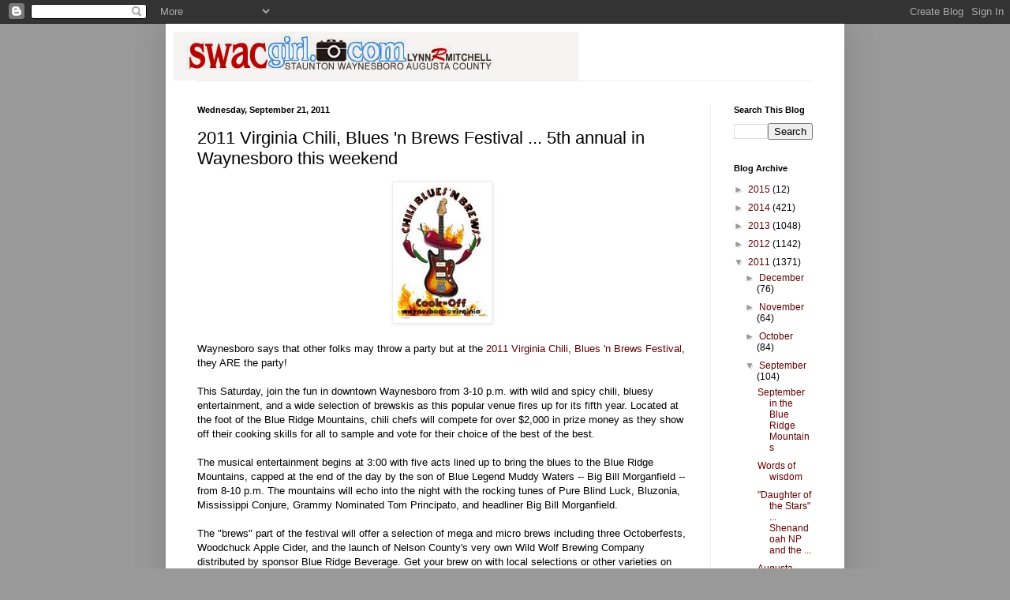

--- FILE ---
content_type: text/html; charset=UTF-8
request_url: https://swacgirl.blogspot.com/2011/09/2011-virginia-chili-blues-n-brews.html
body_size: 16825
content:
<!DOCTYPE html>
<html class='v2' dir='ltr' lang='en'>
<head>
<link href='https://www.blogger.com/static/v1/widgets/335934321-css_bundle_v2.css' rel='stylesheet' type='text/css'/>
<meta content='width=1100' name='viewport'/>
<meta content='text/html; charset=UTF-8' http-equiv='Content-Type'/>
<meta content='blogger' name='generator'/>
<link href='https://swacgirl.blogspot.com/favicon.ico' rel='icon' type='image/x-icon'/>
<link href='http://swacgirl.blogspot.com/2011/09/2011-virginia-chili-blues-n-brews.html' rel='canonical'/>
<link rel="alternate" type="application/atom+xml" title="SWAC Girl - Atom" href="https://swacgirl.blogspot.com/feeds/posts/default" />
<link rel="alternate" type="application/rss+xml" title="SWAC Girl - RSS" href="https://swacgirl.blogspot.com/feeds/posts/default?alt=rss" />
<link rel="service.post" type="application/atom+xml" title="SWAC Girl - Atom" href="https://www.blogger.com/feeds/22304160/posts/default" />

<link rel="alternate" type="application/atom+xml" title="SWAC Girl - Atom" href="https://swacgirl.blogspot.com/feeds/1335284269893559933/comments/default" />
<!--Can't find substitution for tag [blog.ieCssRetrofitLinks]-->
<link href='https://blogger.googleusercontent.com/img/b/R29vZ2xl/AVvXsEiThoHRFuR6fqeuiKbUFf1Ox2bzFkxyLjRbxLCYFABICptBK5fVTcInwmRqHgOAK22QYgY0L0jZ0thFJqfBWh6VKcYUe5wbA1qaEBGsumAgASKkf89KxLzS87InxO4KnVyZeuchyphenhyphenA/s1600/Waynesboro+Chili%252C+Blues+%2527n+Brews.jpg' rel='image_src'/>
<meta content='http://swacgirl.blogspot.com/2011/09/2011-virginia-chili-blues-n-brews.html' property='og:url'/>
<meta content='2011 Virginia Chili, Blues &#39;n Brews Festival ... 5th annual in Waynesboro this weekend' property='og:title'/>
<meta content=' Waynesboro says that other folks may throw a party but at the 2011 Virginia Chili, Blues &#39;n Brews Festival , they ARE the party!   This Sat...' property='og:description'/>
<meta content='https://blogger.googleusercontent.com/img/b/R29vZ2xl/AVvXsEiThoHRFuR6fqeuiKbUFf1Ox2bzFkxyLjRbxLCYFABICptBK5fVTcInwmRqHgOAK22QYgY0L0jZ0thFJqfBWh6VKcYUe5wbA1qaEBGsumAgASKkf89KxLzS87InxO4KnVyZeuchyphenhyphenA/w1200-h630-p-k-no-nu/Waynesboro+Chili%252C+Blues+%2527n+Brews.jpg' property='og:image'/>
<title>SWAC Girl: 2011 Virginia Chili, Blues 'n Brews Festival ... 5th annual in Waynesboro this weekend</title>
<style id='page-skin-1' type='text/css'><!--
/*
-----------------------------------------------
Blogger Template Style
Name:     Simple
Designer: Blogger
URL:      www.blogger.com
----------------------------------------------- */
/* Content
----------------------------------------------- */
body {
font: normal normal 12px Arial, Tahoma, Helvetica, FreeSans, sans-serif;
color: #000000;
background: #999999 none no-repeat scroll center center;
padding: 0 40px 40px 40px;
}
html body .region-inner {
min-width: 0;
max-width: 100%;
width: auto;
}
h2 {
font-size: 22px;
}
a:link {
text-decoration:none;
color: #660000;
}
a:visited {
text-decoration:none;
color: #660000;
}
a:hover {
text-decoration:underline;
color: #330000;
}
.body-fauxcolumn-outer .fauxcolumn-inner {
background: transparent none repeat scroll top left;
_background-image: none;
}
.body-fauxcolumn-outer .cap-top {
position: absolute;
z-index: 1;
height: 400px;
width: 100%;
}
.body-fauxcolumn-outer .cap-top .cap-left {
width: 100%;
background: transparent none repeat-x scroll top left;
_background-image: none;
}
.content-outer {
-moz-box-shadow: 0 0 40px rgba(0, 0, 0, .15);
-webkit-box-shadow: 0 0 5px rgba(0, 0, 0, .15);
-goog-ms-box-shadow: 0 0 10px #333333;
box-shadow: 0 0 40px rgba(0, 0, 0, .15);
margin-bottom: 1px;
}
.content-inner {
padding: 10px 10px;
}
.content-inner {
background-color: #ffffff;
}
/* Header
----------------------------------------------- */
.header-outer {
background: transparent none repeat-x scroll 0 -400px;
_background-image: none;
}
.Header h1 {
font: normal normal 60px Arial, Tahoma, Helvetica, FreeSans, sans-serif;
color: #33a2bb;
text-shadow: -1px -1px 1px rgba(0, 0, 0, .2);
}
.Header h1 a {
color: #33a2bb;
}
.Header .description {
font-size: 140%;
color: #777777;
}
.header-inner .Header .titlewrapper {
padding: 22px 30px;
}
.header-inner .Header .descriptionwrapper {
padding: 0 30px;
}
/* Tabs
----------------------------------------------- */
.tabs-inner .section:first-child {
border-top: 1px solid #eeeeee;
}
.tabs-inner .section:first-child ul {
margin-top: -1px;
border-top: 1px solid #eeeeee;
border-left: 0 solid #eeeeee;
border-right: 0 solid #eeeeee;
}
.tabs-inner .widget ul {
background: #f5f5f5 url(https://resources.blogblog.com/blogblog/data/1kt/simple/gradients_light.png) repeat-x scroll 0 -800px;
_background-image: none;
border-bottom: 1px solid #eeeeee;
margin-top: 0;
margin-left: -30px;
margin-right: -30px;
}
.tabs-inner .widget li a {
display: inline-block;
padding: .6em 1em;
font: normal normal 14px Arial, Tahoma, Helvetica, FreeSans, sans-serif;
color: #999999;
border-left: 1px solid #ffffff;
border-right: 1px solid #eeeeee;
}
.tabs-inner .widget li:first-child a {
border-left: none;
}
.tabs-inner .widget li.selected a, .tabs-inner .widget li a:hover {
color: #000000;
background-color: #eeeeee;
text-decoration: none;
}
/* Columns
----------------------------------------------- */
.main-outer {
border-top: 0 solid #eeeeee;
}
.fauxcolumn-left-outer .fauxcolumn-inner {
border-right: 1px solid #eeeeee;
}
.fauxcolumn-right-outer .fauxcolumn-inner {
border-left: 1px solid #eeeeee;
}
/* Headings
----------------------------------------------- */
div.widget > h2,
div.widget h2.title {
margin: 0 0 1em 0;
font: normal bold 11px Arial, Tahoma, Helvetica, FreeSans, sans-serif;
color: #000000;
}
/* Widgets
----------------------------------------------- */
.widget .zippy {
color: #999999;
text-shadow: 2px 2px 1px rgba(0, 0, 0, .1);
}
.widget .popular-posts ul {
list-style: none;
}
/* Posts
----------------------------------------------- */
h2.date-header {
font: normal bold 11px Arial, Tahoma, Helvetica, FreeSans, sans-serif;
}
.date-header span {
background-color: transparent;
color: #000000;
padding: inherit;
letter-spacing: inherit;
margin: inherit;
}
.main-inner {
padding-top: 30px;
padding-bottom: 30px;
}
.main-inner .column-center-inner {
padding: 0 15px;
}
.main-inner .column-center-inner .section {
margin: 0 15px;
}
.post {
margin: 0 0 25px 0;
}
h3.post-title, .comments h4 {
font: normal normal 22px Arial, Tahoma, Helvetica, FreeSans, sans-serif;;
margin: .75em 0 0;
}
.post-body {
font-size: 110%;
line-height: 1.4;
position: relative;
}
.post-body img, .post-body .tr-caption-container, .Profile img, .Image img,
.BlogList .item-thumbnail img {
padding: 2px;
background: #ffffff;
border: 1px solid #eeeeee;
-moz-box-shadow: 1px 1px 5px rgba(0, 0, 0, .1);
-webkit-box-shadow: 1px 1px 5px rgba(0, 0, 0, .1);
box-shadow: 1px 1px 5px rgba(0, 0, 0, .1);
}
.post-body img, .post-body .tr-caption-container {
padding: 5px;
}
.post-body .tr-caption-container {
color: #000000;
}
.post-body .tr-caption-container img {
padding: 0;
background: transparent;
border: none;
-moz-box-shadow: 0 0 0 rgba(0, 0, 0, .1);
-webkit-box-shadow: 0 0 0 rgba(0, 0, 0, .1);
box-shadow: 0 0 0 rgba(0, 0, 0, .1);
}
.post-header {
margin: 0 0 1.5em;
line-height: 1.6;
font-size: 90%;
}
.post-footer {
margin: 20px -2px 0;
padding: 5px 10px;
color: #666666;
background-color: #f9f9f9;
border-bottom: 1px solid #eeeeee;
line-height: 1.6;
font-size: 90%;
}
#comments .comment-author {
padding-top: 1.5em;
border-top: 1px solid #eeeeee;
background-position: 0 1.5em;
}
#comments .comment-author:first-child {
padding-top: 0;
border-top: none;
}
.avatar-image-container {
margin: .2em 0 0;
}
#comments .avatar-image-container img {
border: 1px solid #eeeeee;
}
/* Comments
----------------------------------------------- */
.comments .comments-content .icon.blog-author {
background-repeat: no-repeat;
background-image: url([data-uri]);
}
.comments .comments-content .loadmore a {
border-top: 1px solid #999999;
border-bottom: 1px solid #999999;
}
.comments .comment-thread.inline-thread {
background-color: #f9f9f9;
}
.comments .continue {
border-top: 2px solid #999999;
}
/* Accents
---------------------------------------------- */
.section-columns td.columns-cell {
border-left: 1px solid #eeeeee;
}
.blog-pager {
background: transparent none no-repeat scroll top center;
}
.blog-pager-older-link, .home-link,
.blog-pager-newer-link {
background-color: #ffffff;
padding: 5px;
}
.footer-outer {
border-top: 0 dashed #bbbbbb;
}
/* Mobile
----------------------------------------------- */
body.mobile  {
background-size: auto;
}
.mobile .body-fauxcolumn-outer {
background: transparent none repeat scroll top left;
}
.mobile .body-fauxcolumn-outer .cap-top {
background-size: 100% auto;
}
.mobile .content-outer {
-webkit-box-shadow: 0 0 3px rgba(0, 0, 0, .15);
box-shadow: 0 0 3px rgba(0, 0, 0, .15);
}
.mobile .tabs-inner .widget ul {
margin-left: 0;
margin-right: 0;
}
.mobile .post {
margin: 0;
}
.mobile .main-inner .column-center-inner .section {
margin: 0;
}
.mobile .date-header span {
padding: 0.1em 10px;
margin: 0 -10px;
}
.mobile h3.post-title {
margin: 0;
}
.mobile .blog-pager {
background: transparent none no-repeat scroll top center;
}
.mobile .footer-outer {
border-top: none;
}
.mobile .main-inner, .mobile .footer-inner {
background-color: #ffffff;
}
.mobile-index-contents {
color: #000000;
}
.mobile-link-button {
background-color: #660000;
}
.mobile-link-button a:link, .mobile-link-button a:visited {
color: #ffffff;
}
.mobile .tabs-inner .section:first-child {
border-top: none;
}
.mobile .tabs-inner .PageList .widget-content {
background-color: #eeeeee;
color: #000000;
border-top: 1px solid #eeeeee;
border-bottom: 1px solid #eeeeee;
}
.mobile .tabs-inner .PageList .widget-content .pagelist-arrow {
border-left: 1px solid #eeeeee;
}

--></style>
<style id='template-skin-1' type='text/css'><!--
body {
min-width: 860px;
}
.content-outer, .content-fauxcolumn-outer, .region-inner {
min-width: 860px;
max-width: 860px;
_width: 860px;
}
.main-inner .columns {
padding-left: 0px;
padding-right: 160px;
}
.main-inner .fauxcolumn-center-outer {
left: 0px;
right: 160px;
/* IE6 does not respect left and right together */
_width: expression(this.parentNode.offsetWidth -
parseInt("0px") -
parseInt("160px") + 'px');
}
.main-inner .fauxcolumn-left-outer {
width: 0px;
}
.main-inner .fauxcolumn-right-outer {
width: 160px;
}
.main-inner .column-left-outer {
width: 0px;
right: 100%;
margin-left: -0px;
}
.main-inner .column-right-outer {
width: 160px;
margin-right: -160px;
}
#layout {
min-width: 0;
}
#layout .content-outer {
min-width: 0;
width: 800px;
}
#layout .region-inner {
min-width: 0;
width: auto;
}
body#layout div.add_widget {
padding: 8px;
}
body#layout div.add_widget a {
margin-left: 32px;
}
--></style>
<link href='https://www.blogger.com/dyn-css/authorization.css?targetBlogID=22304160&amp;zx=ab273937-9c71-48cd-9d49-f92a76a214be' media='none' onload='if(media!=&#39;all&#39;)media=&#39;all&#39;' rel='stylesheet'/><noscript><link href='https://www.blogger.com/dyn-css/authorization.css?targetBlogID=22304160&amp;zx=ab273937-9c71-48cd-9d49-f92a76a214be' rel='stylesheet'/></noscript>
<meta name='google-adsense-platform-account' content='ca-host-pub-1556223355139109'/>
<meta name='google-adsense-platform-domain' content='blogspot.com'/>

</head>
<body class='loading variant-pale'>
<div class='navbar section' id='navbar' name='Navbar'><div class='widget Navbar' data-version='1' id='Navbar1'><script type="text/javascript">
    function setAttributeOnload(object, attribute, val) {
      if(window.addEventListener) {
        window.addEventListener('load',
          function(){ object[attribute] = val; }, false);
      } else {
        window.attachEvent('onload', function(){ object[attribute] = val; });
      }
    }
  </script>
<div id="navbar-iframe-container"></div>
<script type="text/javascript" src="https://apis.google.com/js/platform.js"></script>
<script type="text/javascript">
      gapi.load("gapi.iframes:gapi.iframes.style.bubble", function() {
        if (gapi.iframes && gapi.iframes.getContext) {
          gapi.iframes.getContext().openChild({
              url: 'https://www.blogger.com/navbar/22304160?po\x3d1335284269893559933\x26origin\x3dhttps://swacgirl.blogspot.com',
              where: document.getElementById("navbar-iframe-container"),
              id: "navbar-iframe"
          });
        }
      });
    </script><script type="text/javascript">
(function() {
var script = document.createElement('script');
script.type = 'text/javascript';
script.src = '//pagead2.googlesyndication.com/pagead/js/google_top_exp.js';
var head = document.getElementsByTagName('head')[0];
if (head) {
head.appendChild(script);
}})();
</script>
</div></div>
<div class='body-fauxcolumns'>
<div class='fauxcolumn-outer body-fauxcolumn-outer'>
<div class='cap-top'>
<div class='cap-left'></div>
<div class='cap-right'></div>
</div>
<div class='fauxborder-left'>
<div class='fauxborder-right'></div>
<div class='fauxcolumn-inner'>
</div>
</div>
<div class='cap-bottom'>
<div class='cap-left'></div>
<div class='cap-right'></div>
</div>
</div>
</div>
<div class='content'>
<div class='content-fauxcolumns'>
<div class='fauxcolumn-outer content-fauxcolumn-outer'>
<div class='cap-top'>
<div class='cap-left'></div>
<div class='cap-right'></div>
</div>
<div class='fauxborder-left'>
<div class='fauxborder-right'></div>
<div class='fauxcolumn-inner'>
</div>
</div>
<div class='cap-bottom'>
<div class='cap-left'></div>
<div class='cap-right'></div>
</div>
</div>
</div>
<div class='content-outer'>
<div class='content-cap-top cap-top'>
<div class='cap-left'></div>
<div class='cap-right'></div>
</div>
<div class='fauxborder-left content-fauxborder-left'>
<div class='fauxborder-right content-fauxborder-right'></div>
<div class='content-inner'>
<header>
<div class='header-outer'>
<div class='header-cap-top cap-top'>
<div class='cap-left'></div>
<div class='cap-right'></div>
</div>
<div class='fauxborder-left header-fauxborder-left'>
<div class='fauxborder-right header-fauxborder-right'></div>
<div class='region-inner header-inner'>
<div class='header section' id='header' name='Header'><div class='widget Header' data-version='1' id='Header1'>
<div id='header-inner'>
<a href='https://swacgirl.blogspot.com/' style='display: block'>
<img alt='SWAC Girl' height='62px; ' id='Header1_headerimg' src='https://blogger.googleusercontent.com/img/b/R29vZ2xl/AVvXsEgsRx2-hmL1B6CQFRWxG1OwhHc5CIUgK5IWcsocM94Bx-7zGIqBdBgPwJ494RB_KziG4qbTnsNpMrBjV2hrDkPbYB8JG2jHKVonQwqVfwqizy05RjsIExW2w-JqBq8AOBRcqdJf/s1600/SWAC+Girl+banner.jpg' style='display: block' width='514px; '/>
</a>
</div>
</div></div>
</div>
</div>
<div class='header-cap-bottom cap-bottom'>
<div class='cap-left'></div>
<div class='cap-right'></div>
</div>
</div>
</header>
<div class='tabs-outer'>
<div class='tabs-cap-top cap-top'>
<div class='cap-left'></div>
<div class='cap-right'></div>
</div>
<div class='fauxborder-left tabs-fauxborder-left'>
<div class='fauxborder-right tabs-fauxborder-right'></div>
<div class='region-inner tabs-inner'>
<div class='tabs no-items section' id='crosscol' name='Cross-Column'></div>
<div class='tabs no-items section' id='crosscol-overflow' name='Cross-Column 2'></div>
</div>
</div>
<div class='tabs-cap-bottom cap-bottom'>
<div class='cap-left'></div>
<div class='cap-right'></div>
</div>
</div>
<div class='main-outer'>
<div class='main-cap-top cap-top'>
<div class='cap-left'></div>
<div class='cap-right'></div>
</div>
<div class='fauxborder-left main-fauxborder-left'>
<div class='fauxborder-right main-fauxborder-right'></div>
<div class='region-inner main-inner'>
<div class='columns fauxcolumns'>
<div class='fauxcolumn-outer fauxcolumn-center-outer'>
<div class='cap-top'>
<div class='cap-left'></div>
<div class='cap-right'></div>
</div>
<div class='fauxborder-left'>
<div class='fauxborder-right'></div>
<div class='fauxcolumn-inner'>
</div>
</div>
<div class='cap-bottom'>
<div class='cap-left'></div>
<div class='cap-right'></div>
</div>
</div>
<div class='fauxcolumn-outer fauxcolumn-left-outer'>
<div class='cap-top'>
<div class='cap-left'></div>
<div class='cap-right'></div>
</div>
<div class='fauxborder-left'>
<div class='fauxborder-right'></div>
<div class='fauxcolumn-inner'>
</div>
</div>
<div class='cap-bottom'>
<div class='cap-left'></div>
<div class='cap-right'></div>
</div>
</div>
<div class='fauxcolumn-outer fauxcolumn-right-outer'>
<div class='cap-top'>
<div class='cap-left'></div>
<div class='cap-right'></div>
</div>
<div class='fauxborder-left'>
<div class='fauxborder-right'></div>
<div class='fauxcolumn-inner'>
</div>
</div>
<div class='cap-bottom'>
<div class='cap-left'></div>
<div class='cap-right'></div>
</div>
</div>
<!-- corrects IE6 width calculation -->
<div class='columns-inner'>
<div class='column-center-outer'>
<div class='column-center-inner'>
<div class='main section' id='main' name='Main'><div class='widget Blog' data-version='1' id='Blog1'>
<div class='blog-posts hfeed'>

          <div class="date-outer">
        
<h2 class='date-header'><span>Wednesday, September 21, 2011</span></h2>

          <div class="date-posts">
        
<div class='post-outer'>
<div class='post hentry uncustomized-post-template' itemprop='blogPost' itemscope='itemscope' itemtype='http://schema.org/BlogPosting'>
<meta content='https://blogger.googleusercontent.com/img/b/R29vZ2xl/AVvXsEiThoHRFuR6fqeuiKbUFf1Ox2bzFkxyLjRbxLCYFABICptBK5fVTcInwmRqHgOAK22QYgY0L0jZ0thFJqfBWh6VKcYUe5wbA1qaEBGsumAgASKkf89KxLzS87InxO4KnVyZeuchyphenhyphenA/s1600/Waynesboro+Chili%252C+Blues+%2527n+Brews.jpg' itemprop='image_url'/>
<meta content='22304160' itemprop='blogId'/>
<meta content='1335284269893559933' itemprop='postId'/>
<a name='1335284269893559933'></a>
<h3 class='post-title entry-title' itemprop='name'>
2011 Virginia Chili, Blues 'n Brews Festival ... 5th annual in Waynesboro this weekend
</h3>
<div class='post-header'>
<div class='post-header-line-1'></div>
</div>
<div class='post-body entry-content' id='post-body-1335284269893559933' itemprop='description articleBody'>
<div class="separator" style="clear: both; text-align: center;"><a href="https://blogger.googleusercontent.com/img/b/R29vZ2xl/AVvXsEiThoHRFuR6fqeuiKbUFf1Ox2bzFkxyLjRbxLCYFABICptBK5fVTcInwmRqHgOAK22QYgY0L0jZ0thFJqfBWh6VKcYUe5wbA1qaEBGsumAgASKkf89KxLzS87InxO4KnVyZeuchyphenhyphenA/s1600/Waynesboro+Chili%252C+Blues+%2527n+Brews.jpg" imageanchor="1" style="margin-left: 1em; margin-right: 1em;"><img border="0" src="https://blogger.googleusercontent.com/img/b/R29vZ2xl/AVvXsEiThoHRFuR6fqeuiKbUFf1Ox2bzFkxyLjRbxLCYFABICptBK5fVTcInwmRqHgOAK22QYgY0L0jZ0thFJqfBWh6VKcYUe5wbA1qaEBGsumAgASKkf89KxLzS87InxO4KnVyZeuchyphenhyphenA/s1600/Waynesboro+Chili%252C+Blues+%2527n+Brews.jpg" /></a></div><br />
Waynesboro says that other folks may throw a party but at the <a href="http://www.virginiachili.com/">2011 Virginia Chili, Blues 'n Brews Festival</a>, they ARE the party!<br />
<br />
This Saturday, join the fun in downtown Waynesboro from 3-10 p.m. with wild and spicy chili, bluesy entertainment, and a wide selection of brewskis as this popular venue fires up for its fifth year. Located at the foot of the Blue Ridge Mountains, chili chefs will compete for over $2,000 in prize money as they show off their cooking skills for all to sample and vote for their choice of the best of the best.<br />
<br />
The musical entertainment begins at 3:00 with five acts lined up to bring the blues to the Blue Ridge Mountains, capped at the end of the day by the son of Blue Legend Muddy Waters -- Big Bill Morganfield -- from 8-10 p.m. The mountains will echo into the night with the rocking tunes of Pure Blind Luck, Bluzonia, Mississippi Conjure, Grammy Nominated Tom Principato, and headliner Big Bill Morganfield.<br />
<br />
The "brews" part of the festival will offer a selection of mega and micro brews including three Octoberfests, Woodchuck Apple Cider, and the launch of Nelson County's very own Wild Wolf Brewing Company distributed by sponsor Blue Ridge Beverage. Get your brew on with local selections or other varieties on tap including Samuel Adams Octoberfest, Coors Light, and Yeugling Octoberfest.<br />
<br />
Tickets are <a href="http://www.virginiachili.com/">available online now</a> -- $10 each (save $5 per ticket) or buy them at the gate for $15 each. Kids 10 and under are free.<br />
<br />
Want to compete in the chili contest? Want tickets to attend? Want to learn more about the event? Check it all out at www.virginiachili.com.<br />
<br />
Come on out to the mountains this weekend and enjoy some chili hot fun!
<div style='clear: both;'></div>
</div>
<div class='post-footer'>
<div class='post-footer-line post-footer-line-1'>
<span class='post-author vcard'>
Posted by
<span class='fn' itemprop='author' itemscope='itemscope' itemtype='http://schema.org/Person'>
<meta content='https://www.blogger.com/profile/16813272456690971177' itemprop='url'/>
<a class='g-profile' href='https://www.blogger.com/profile/16813272456690971177' rel='author' title='author profile'>
<span itemprop='name'>Lynn R. Mitchell</span>
</a>
</span>
</span>
<span class='post-timestamp'>
at
<meta content='http://swacgirl.blogspot.com/2011/09/2011-virginia-chili-blues-n-brews.html' itemprop='url'/>
<a class='timestamp-link' href='https://swacgirl.blogspot.com/2011/09/2011-virginia-chili-blues-n-brews.html' rel='bookmark' title='permanent link'><abbr class='published' itemprop='datePublished' title='2011-09-21T09:18:00-04:00'>9/21/2011 09:18:00 AM</abbr></a>
</span>
<span class='post-comment-link'>
</span>
<span class='post-icons'>
<span class='item-action'>
<a href='https://www.blogger.com/email-post/22304160/1335284269893559933' title='Email Post'>
<img alt='' class='icon-action' height='13' src='https://resources.blogblog.com/img/icon18_email.gif' width='18'/>
</a>
</span>
<span class='item-control blog-admin pid-766276250'>
<a href='https://www.blogger.com/post-edit.g?blogID=22304160&postID=1335284269893559933&from=pencil' title='Edit Post'>
<img alt='' class='icon-action' height='18' src='https://resources.blogblog.com/img/icon18_edit_allbkg.gif' width='18'/>
</a>
</span>
</span>
<div class='post-share-buttons goog-inline-block'>
<a class='goog-inline-block share-button sb-email' href='https://www.blogger.com/share-post.g?blogID=22304160&postID=1335284269893559933&target=email' target='_blank' title='Email This'><span class='share-button-link-text'>Email This</span></a><a class='goog-inline-block share-button sb-blog' href='https://www.blogger.com/share-post.g?blogID=22304160&postID=1335284269893559933&target=blog' onclick='window.open(this.href, "_blank", "height=270,width=475"); return false;' target='_blank' title='BlogThis!'><span class='share-button-link-text'>BlogThis!</span></a><a class='goog-inline-block share-button sb-twitter' href='https://www.blogger.com/share-post.g?blogID=22304160&postID=1335284269893559933&target=twitter' target='_blank' title='Share to X'><span class='share-button-link-text'>Share to X</span></a><a class='goog-inline-block share-button sb-facebook' href='https://www.blogger.com/share-post.g?blogID=22304160&postID=1335284269893559933&target=facebook' onclick='window.open(this.href, "_blank", "height=430,width=640"); return false;' target='_blank' title='Share to Facebook'><span class='share-button-link-text'>Share to Facebook</span></a><a class='goog-inline-block share-button sb-pinterest' href='https://www.blogger.com/share-post.g?blogID=22304160&postID=1335284269893559933&target=pinterest' target='_blank' title='Share to Pinterest'><span class='share-button-link-text'>Share to Pinterest</span></a>
</div>
</div>
<div class='post-footer-line post-footer-line-2'>
<span class='post-labels'>
Labels:
<a href='https://swacgirl.blogspot.com/search/label/dining%20in%20central%20Shenandoah%20Valley' rel='tag'>dining in central Shenandoah Valley</a>,
<a href='https://swacgirl.blogspot.com/search/label/Waynesboro' rel='tag'>Waynesboro</a>
</span>
</div>
<div class='post-footer-line post-footer-line-3'>
<span class='post-location'>
</span>
</div>
</div>
</div>
<div class='comments' id='comments'>
<a name='comments'></a>
<h4>No comments:</h4>
<div id='Blog1_comments-block-wrapper'>
<dl class='avatar-comment-indent' id='comments-block'>
</dl>
</div>
<p class='comment-footer'>
<a href='https://www.blogger.com/comment/fullpage/post/22304160/1335284269893559933' onclick='javascript:window.open(this.href, "bloggerPopup", "toolbar=0,location=0,statusbar=1,menubar=0,scrollbars=yes,width=640,height=500"); return false;'>Post a Comment</a>
</p>
</div>
</div>

        </div></div>
      
</div>
<div class='blog-pager' id='blog-pager'>
<span id='blog-pager-newer-link'>
<a class='blog-pager-newer-link' href='https://swacgirl.blogspot.com/2011/09/more-bad-changes-at-facebook-oh-joy.html' id='Blog1_blog-pager-newer-link' title='Newer Post'>Newer Post</a>
</span>
<span id='blog-pager-older-link'>
<a class='blog-pager-older-link' href='https://swacgirl.blogspot.com/2011/09/mossy-creek-restaurant-bar-closes-in.html' id='Blog1_blog-pager-older-link' title='Older Post'>Older Post</a>
</span>
<a class='home-link' href='https://swacgirl.blogspot.com/'>Home</a>
</div>
<div class='clear'></div>
<div class='post-feeds'>
<div class='feed-links'>
Subscribe to:
<a class='feed-link' href='https://swacgirl.blogspot.com/feeds/1335284269893559933/comments/default' target='_blank' type='application/atom+xml'>Post Comments (Atom)</a>
</div>
</div>
</div></div>
</div>
</div>
<div class='column-left-outer'>
<div class='column-left-inner'>
<aside>
</aside>
</div>
</div>
<div class='column-right-outer'>
<div class='column-right-inner'>
<aside>
<div class='sidebar section' id='sidebar-right-1'><div class='widget BlogSearch' data-version='1' id='BlogSearch1'>
<h2 class='title'>Search This Blog</h2>
<div class='widget-content'>
<div id='BlogSearch1_form'>
<form action='https://swacgirl.blogspot.com/search' class='gsc-search-box' target='_top'>
<table cellpadding='0' cellspacing='0' class='gsc-search-box'>
<tbody>
<tr>
<td class='gsc-input'>
<input autocomplete='off' class='gsc-input' name='q' size='10' title='search' type='text' value=''/>
</td>
<td class='gsc-search-button'>
<input class='gsc-search-button' title='search' type='submit' value='Search'/>
</td>
</tr>
</tbody>
</table>
</form>
</div>
</div>
<div class='clear'></div>
</div><div class='widget BlogArchive' data-version='1' id='BlogArchive1'>
<h2>Blog Archive</h2>
<div class='widget-content'>
<div id='ArchiveList'>
<div id='BlogArchive1_ArchiveList'>
<ul class='hierarchy'>
<li class='archivedate collapsed'>
<a class='toggle' href='javascript:void(0)'>
<span class='zippy'>

        &#9658;&#160;
      
</span>
</a>
<a class='post-count-link' href='https://swacgirl.blogspot.com/2015/'>
2015
</a>
<span class='post-count' dir='ltr'>(12)</span>
<ul class='hierarchy'>
<li class='archivedate collapsed'>
<a class='toggle' href='javascript:void(0)'>
<span class='zippy'>

        &#9658;&#160;
      
</span>
</a>
<a class='post-count-link' href='https://swacgirl.blogspot.com/2015/07/'>
July
</a>
<span class='post-count' dir='ltr'>(1)</span>
</li>
</ul>
<ul class='hierarchy'>
<li class='archivedate collapsed'>
<a class='toggle' href='javascript:void(0)'>
<span class='zippy'>

        &#9658;&#160;
      
</span>
</a>
<a class='post-count-link' href='https://swacgirl.blogspot.com/2015/04/'>
April
</a>
<span class='post-count' dir='ltr'>(4)</span>
</li>
</ul>
<ul class='hierarchy'>
<li class='archivedate collapsed'>
<a class='toggle' href='javascript:void(0)'>
<span class='zippy'>

        &#9658;&#160;
      
</span>
</a>
<a class='post-count-link' href='https://swacgirl.blogspot.com/2015/03/'>
March
</a>
<span class='post-count' dir='ltr'>(1)</span>
</li>
</ul>
<ul class='hierarchy'>
<li class='archivedate collapsed'>
<a class='toggle' href='javascript:void(0)'>
<span class='zippy'>

        &#9658;&#160;
      
</span>
</a>
<a class='post-count-link' href='https://swacgirl.blogspot.com/2015/02/'>
February
</a>
<span class='post-count' dir='ltr'>(5)</span>
</li>
</ul>
<ul class='hierarchy'>
<li class='archivedate collapsed'>
<a class='toggle' href='javascript:void(0)'>
<span class='zippy'>

        &#9658;&#160;
      
</span>
</a>
<a class='post-count-link' href='https://swacgirl.blogspot.com/2015/01/'>
January
</a>
<span class='post-count' dir='ltr'>(1)</span>
</li>
</ul>
</li>
</ul>
<ul class='hierarchy'>
<li class='archivedate collapsed'>
<a class='toggle' href='javascript:void(0)'>
<span class='zippy'>

        &#9658;&#160;
      
</span>
</a>
<a class='post-count-link' href='https://swacgirl.blogspot.com/2014/'>
2014
</a>
<span class='post-count' dir='ltr'>(421)</span>
<ul class='hierarchy'>
<li class='archivedate collapsed'>
<a class='toggle' href='javascript:void(0)'>
<span class='zippy'>

        &#9658;&#160;
      
</span>
</a>
<a class='post-count-link' href='https://swacgirl.blogspot.com/2014/12/'>
December
</a>
<span class='post-count' dir='ltr'>(9)</span>
</li>
</ul>
<ul class='hierarchy'>
<li class='archivedate collapsed'>
<a class='toggle' href='javascript:void(0)'>
<span class='zippy'>

        &#9658;&#160;
      
</span>
</a>
<a class='post-count-link' href='https://swacgirl.blogspot.com/2014/11/'>
November
</a>
<span class='post-count' dir='ltr'>(20)</span>
</li>
</ul>
<ul class='hierarchy'>
<li class='archivedate collapsed'>
<a class='toggle' href='javascript:void(0)'>
<span class='zippy'>

        &#9658;&#160;
      
</span>
</a>
<a class='post-count-link' href='https://swacgirl.blogspot.com/2014/10/'>
October
</a>
<span class='post-count' dir='ltr'>(11)</span>
</li>
</ul>
<ul class='hierarchy'>
<li class='archivedate collapsed'>
<a class='toggle' href='javascript:void(0)'>
<span class='zippy'>

        &#9658;&#160;
      
</span>
</a>
<a class='post-count-link' href='https://swacgirl.blogspot.com/2014/09/'>
September
</a>
<span class='post-count' dir='ltr'>(27)</span>
</li>
</ul>
<ul class='hierarchy'>
<li class='archivedate collapsed'>
<a class='toggle' href='javascript:void(0)'>
<span class='zippy'>

        &#9658;&#160;
      
</span>
</a>
<a class='post-count-link' href='https://swacgirl.blogspot.com/2014/08/'>
August
</a>
<span class='post-count' dir='ltr'>(3)</span>
</li>
</ul>
<ul class='hierarchy'>
<li class='archivedate collapsed'>
<a class='toggle' href='javascript:void(0)'>
<span class='zippy'>

        &#9658;&#160;
      
</span>
</a>
<a class='post-count-link' href='https://swacgirl.blogspot.com/2014/07/'>
July
</a>
<span class='post-count' dir='ltr'>(1)</span>
</li>
</ul>
<ul class='hierarchy'>
<li class='archivedate collapsed'>
<a class='toggle' href='javascript:void(0)'>
<span class='zippy'>

        &#9658;&#160;
      
</span>
</a>
<a class='post-count-link' href='https://swacgirl.blogspot.com/2014/06/'>
June
</a>
<span class='post-count' dir='ltr'>(2)</span>
</li>
</ul>
<ul class='hierarchy'>
<li class='archivedate collapsed'>
<a class='toggle' href='javascript:void(0)'>
<span class='zippy'>

        &#9658;&#160;
      
</span>
</a>
<a class='post-count-link' href='https://swacgirl.blogspot.com/2014/05/'>
May
</a>
<span class='post-count' dir='ltr'>(38)</span>
</li>
</ul>
<ul class='hierarchy'>
<li class='archivedate collapsed'>
<a class='toggle' href='javascript:void(0)'>
<span class='zippy'>

        &#9658;&#160;
      
</span>
</a>
<a class='post-count-link' href='https://swacgirl.blogspot.com/2014/04/'>
April
</a>
<span class='post-count' dir='ltr'>(89)</span>
</li>
</ul>
<ul class='hierarchy'>
<li class='archivedate collapsed'>
<a class='toggle' href='javascript:void(0)'>
<span class='zippy'>

        &#9658;&#160;
      
</span>
</a>
<a class='post-count-link' href='https://swacgirl.blogspot.com/2014/03/'>
March
</a>
<span class='post-count' dir='ltr'>(85)</span>
</li>
</ul>
<ul class='hierarchy'>
<li class='archivedate collapsed'>
<a class='toggle' href='javascript:void(0)'>
<span class='zippy'>

        &#9658;&#160;
      
</span>
</a>
<a class='post-count-link' href='https://swacgirl.blogspot.com/2014/02/'>
February
</a>
<span class='post-count' dir='ltr'>(63)</span>
</li>
</ul>
<ul class='hierarchy'>
<li class='archivedate collapsed'>
<a class='toggle' href='javascript:void(0)'>
<span class='zippy'>

        &#9658;&#160;
      
</span>
</a>
<a class='post-count-link' href='https://swacgirl.blogspot.com/2014/01/'>
January
</a>
<span class='post-count' dir='ltr'>(73)</span>
</li>
</ul>
</li>
</ul>
<ul class='hierarchy'>
<li class='archivedate collapsed'>
<a class='toggle' href='javascript:void(0)'>
<span class='zippy'>

        &#9658;&#160;
      
</span>
</a>
<a class='post-count-link' href='https://swacgirl.blogspot.com/2013/'>
2013
</a>
<span class='post-count' dir='ltr'>(1048)</span>
<ul class='hierarchy'>
<li class='archivedate collapsed'>
<a class='toggle' href='javascript:void(0)'>
<span class='zippy'>

        &#9658;&#160;
      
</span>
</a>
<a class='post-count-link' href='https://swacgirl.blogspot.com/2013/12/'>
December
</a>
<span class='post-count' dir='ltr'>(60)</span>
</li>
</ul>
<ul class='hierarchy'>
<li class='archivedate collapsed'>
<a class='toggle' href='javascript:void(0)'>
<span class='zippy'>

        &#9658;&#160;
      
</span>
</a>
<a class='post-count-link' href='https://swacgirl.blogspot.com/2013/11/'>
November
</a>
<span class='post-count' dir='ltr'>(78)</span>
</li>
</ul>
<ul class='hierarchy'>
<li class='archivedate collapsed'>
<a class='toggle' href='javascript:void(0)'>
<span class='zippy'>

        &#9658;&#160;
      
</span>
</a>
<a class='post-count-link' href='https://swacgirl.blogspot.com/2013/10/'>
October
</a>
<span class='post-count' dir='ltr'>(114)</span>
</li>
</ul>
<ul class='hierarchy'>
<li class='archivedate collapsed'>
<a class='toggle' href='javascript:void(0)'>
<span class='zippy'>

        &#9658;&#160;
      
</span>
</a>
<a class='post-count-link' href='https://swacgirl.blogspot.com/2013/09/'>
September
</a>
<span class='post-count' dir='ltr'>(79)</span>
</li>
</ul>
<ul class='hierarchy'>
<li class='archivedate collapsed'>
<a class='toggle' href='javascript:void(0)'>
<span class='zippy'>

        &#9658;&#160;
      
</span>
</a>
<a class='post-count-link' href='https://swacgirl.blogspot.com/2013/08/'>
August
</a>
<span class='post-count' dir='ltr'>(52)</span>
</li>
</ul>
<ul class='hierarchy'>
<li class='archivedate collapsed'>
<a class='toggle' href='javascript:void(0)'>
<span class='zippy'>

        &#9658;&#160;
      
</span>
</a>
<a class='post-count-link' href='https://swacgirl.blogspot.com/2013/07/'>
July
</a>
<span class='post-count' dir='ltr'>(92)</span>
</li>
</ul>
<ul class='hierarchy'>
<li class='archivedate collapsed'>
<a class='toggle' href='javascript:void(0)'>
<span class='zippy'>

        &#9658;&#160;
      
</span>
</a>
<a class='post-count-link' href='https://swacgirl.blogspot.com/2013/06/'>
June
</a>
<span class='post-count' dir='ltr'>(92)</span>
</li>
</ul>
<ul class='hierarchy'>
<li class='archivedate collapsed'>
<a class='toggle' href='javascript:void(0)'>
<span class='zippy'>

        &#9658;&#160;
      
</span>
</a>
<a class='post-count-link' href='https://swacgirl.blogspot.com/2013/05/'>
May
</a>
<span class='post-count' dir='ltr'>(75)</span>
</li>
</ul>
<ul class='hierarchy'>
<li class='archivedate collapsed'>
<a class='toggle' href='javascript:void(0)'>
<span class='zippy'>

        &#9658;&#160;
      
</span>
</a>
<a class='post-count-link' href='https://swacgirl.blogspot.com/2013/04/'>
April
</a>
<span class='post-count' dir='ltr'>(146)</span>
</li>
</ul>
<ul class='hierarchy'>
<li class='archivedate collapsed'>
<a class='toggle' href='javascript:void(0)'>
<span class='zippy'>

        &#9658;&#160;
      
</span>
</a>
<a class='post-count-link' href='https://swacgirl.blogspot.com/2013/03/'>
March
</a>
<span class='post-count' dir='ltr'>(94)</span>
</li>
</ul>
<ul class='hierarchy'>
<li class='archivedate collapsed'>
<a class='toggle' href='javascript:void(0)'>
<span class='zippy'>

        &#9658;&#160;
      
</span>
</a>
<a class='post-count-link' href='https://swacgirl.blogspot.com/2013/02/'>
February
</a>
<span class='post-count' dir='ltr'>(95)</span>
</li>
</ul>
<ul class='hierarchy'>
<li class='archivedate collapsed'>
<a class='toggle' href='javascript:void(0)'>
<span class='zippy'>

        &#9658;&#160;
      
</span>
</a>
<a class='post-count-link' href='https://swacgirl.blogspot.com/2013/01/'>
January
</a>
<span class='post-count' dir='ltr'>(71)</span>
</li>
</ul>
</li>
</ul>
<ul class='hierarchy'>
<li class='archivedate collapsed'>
<a class='toggle' href='javascript:void(0)'>
<span class='zippy'>

        &#9658;&#160;
      
</span>
</a>
<a class='post-count-link' href='https://swacgirl.blogspot.com/2012/'>
2012
</a>
<span class='post-count' dir='ltr'>(1142)</span>
<ul class='hierarchy'>
<li class='archivedate collapsed'>
<a class='toggle' href='javascript:void(0)'>
<span class='zippy'>

        &#9658;&#160;
      
</span>
</a>
<a class='post-count-link' href='https://swacgirl.blogspot.com/2012/12/'>
December
</a>
<span class='post-count' dir='ltr'>(84)</span>
</li>
</ul>
<ul class='hierarchy'>
<li class='archivedate collapsed'>
<a class='toggle' href='javascript:void(0)'>
<span class='zippy'>

        &#9658;&#160;
      
</span>
</a>
<a class='post-count-link' href='https://swacgirl.blogspot.com/2012/11/'>
November
</a>
<span class='post-count' dir='ltr'>(95)</span>
</li>
</ul>
<ul class='hierarchy'>
<li class='archivedate collapsed'>
<a class='toggle' href='javascript:void(0)'>
<span class='zippy'>

        &#9658;&#160;
      
</span>
</a>
<a class='post-count-link' href='https://swacgirl.blogspot.com/2012/10/'>
October
</a>
<span class='post-count' dir='ltr'>(99)</span>
</li>
</ul>
<ul class='hierarchy'>
<li class='archivedate collapsed'>
<a class='toggle' href='javascript:void(0)'>
<span class='zippy'>

        &#9658;&#160;
      
</span>
</a>
<a class='post-count-link' href='https://swacgirl.blogspot.com/2012/09/'>
September
</a>
<span class='post-count' dir='ltr'>(91)</span>
</li>
</ul>
<ul class='hierarchy'>
<li class='archivedate collapsed'>
<a class='toggle' href='javascript:void(0)'>
<span class='zippy'>

        &#9658;&#160;
      
</span>
</a>
<a class='post-count-link' href='https://swacgirl.blogspot.com/2012/08/'>
August
</a>
<span class='post-count' dir='ltr'>(74)</span>
</li>
</ul>
<ul class='hierarchy'>
<li class='archivedate collapsed'>
<a class='toggle' href='javascript:void(0)'>
<span class='zippy'>

        &#9658;&#160;
      
</span>
</a>
<a class='post-count-link' href='https://swacgirl.blogspot.com/2012/07/'>
July
</a>
<span class='post-count' dir='ltr'>(116)</span>
</li>
</ul>
<ul class='hierarchy'>
<li class='archivedate collapsed'>
<a class='toggle' href='javascript:void(0)'>
<span class='zippy'>

        &#9658;&#160;
      
</span>
</a>
<a class='post-count-link' href='https://swacgirl.blogspot.com/2012/06/'>
June
</a>
<span class='post-count' dir='ltr'>(99)</span>
</li>
</ul>
<ul class='hierarchy'>
<li class='archivedate collapsed'>
<a class='toggle' href='javascript:void(0)'>
<span class='zippy'>

        &#9658;&#160;
      
</span>
</a>
<a class='post-count-link' href='https://swacgirl.blogspot.com/2012/05/'>
May
</a>
<span class='post-count' dir='ltr'>(103)</span>
</li>
</ul>
<ul class='hierarchy'>
<li class='archivedate collapsed'>
<a class='toggle' href='javascript:void(0)'>
<span class='zippy'>

        &#9658;&#160;
      
</span>
</a>
<a class='post-count-link' href='https://swacgirl.blogspot.com/2012/04/'>
April
</a>
<span class='post-count' dir='ltr'>(97)</span>
</li>
</ul>
<ul class='hierarchy'>
<li class='archivedate collapsed'>
<a class='toggle' href='javascript:void(0)'>
<span class='zippy'>

        &#9658;&#160;
      
</span>
</a>
<a class='post-count-link' href='https://swacgirl.blogspot.com/2012/03/'>
March
</a>
<span class='post-count' dir='ltr'>(91)</span>
</li>
</ul>
<ul class='hierarchy'>
<li class='archivedate collapsed'>
<a class='toggle' href='javascript:void(0)'>
<span class='zippy'>

        &#9658;&#160;
      
</span>
</a>
<a class='post-count-link' href='https://swacgirl.blogspot.com/2012/02/'>
February
</a>
<span class='post-count' dir='ltr'>(95)</span>
</li>
</ul>
<ul class='hierarchy'>
<li class='archivedate collapsed'>
<a class='toggle' href='javascript:void(0)'>
<span class='zippy'>

        &#9658;&#160;
      
</span>
</a>
<a class='post-count-link' href='https://swacgirl.blogspot.com/2012/01/'>
January
</a>
<span class='post-count' dir='ltr'>(98)</span>
</li>
</ul>
</li>
</ul>
<ul class='hierarchy'>
<li class='archivedate expanded'>
<a class='toggle' href='javascript:void(0)'>
<span class='zippy toggle-open'>

        &#9660;&#160;
      
</span>
</a>
<a class='post-count-link' href='https://swacgirl.blogspot.com/2011/'>
2011
</a>
<span class='post-count' dir='ltr'>(1371)</span>
<ul class='hierarchy'>
<li class='archivedate collapsed'>
<a class='toggle' href='javascript:void(0)'>
<span class='zippy'>

        &#9658;&#160;
      
</span>
</a>
<a class='post-count-link' href='https://swacgirl.blogspot.com/2011/12/'>
December
</a>
<span class='post-count' dir='ltr'>(76)</span>
</li>
</ul>
<ul class='hierarchy'>
<li class='archivedate collapsed'>
<a class='toggle' href='javascript:void(0)'>
<span class='zippy'>

        &#9658;&#160;
      
</span>
</a>
<a class='post-count-link' href='https://swacgirl.blogspot.com/2011/11/'>
November
</a>
<span class='post-count' dir='ltr'>(64)</span>
</li>
</ul>
<ul class='hierarchy'>
<li class='archivedate collapsed'>
<a class='toggle' href='javascript:void(0)'>
<span class='zippy'>

        &#9658;&#160;
      
</span>
</a>
<a class='post-count-link' href='https://swacgirl.blogspot.com/2011/10/'>
October
</a>
<span class='post-count' dir='ltr'>(84)</span>
</li>
</ul>
<ul class='hierarchy'>
<li class='archivedate expanded'>
<a class='toggle' href='javascript:void(0)'>
<span class='zippy toggle-open'>

        &#9660;&#160;
      
</span>
</a>
<a class='post-count-link' href='https://swacgirl.blogspot.com/2011/09/'>
September
</a>
<span class='post-count' dir='ltr'>(104)</span>
<ul class='posts'>
<li><a href='https://swacgirl.blogspot.com/2011/09/september-in-blue-ridge-mountains.html'>September in the Blue Ridge Mountains</a></li>
<li><a href='https://swacgirl.blogspot.com/2011/09/words-of-wisdom.html'>Words of wisdom</a></li>
<li><a href='https://swacgirl.blogspot.com/2011/09/daughter-of-stars-shenandoah-np-and.html'>&quot;Daughter of the Stars&quot; ... Shenandoah NP and the ...</a></li>
<li><a href='https://swacgirl.blogspot.com/2011/09/augusta-county-autumn-afternoon.html'>Augusta County autumn afternoon</a></li>
<li><a href='https://swacgirl.blogspot.com/2011/09/inspiration.html'>Inspiration</a></li>
<li><a href='https://swacgirl.blogspot.com/2011/09/frontier-culture-museum-home-schooling.html'>Frontier Culture Museum: Home schooling day this F...</a></li>
<li><a href='https://swacgirl.blogspot.com/2011/09/will-augusta-supervisors-mandate.html'>Will Augusta supervisors mandate controversial sew...</a></li>
<li><a href='https://swacgirl.blogspot.com/2011/09/graphic-by-fishersville-mike-as-i-said.html'>Mark Levin: &quot;George Allen for U.S. Senate&quot;</a></li>
<li><a href='https://swacgirl.blogspot.com/2011/09/81-unhappy-with-government-71-favor.html'>81% unhappy with government ... 71% favor term limits</a></li>
<li><a href='https://swacgirl.blogspot.com/2011/09/birthday-greetings-for-gentle-friend.html'>Birthday greetings for a gentle friend</a></li>
<li><a href='https://swacgirl.blogspot.com/2011/09/2011-republican-round-up-with-eric.html'>2011 Republican Round-Up with Eric Cantor this Sat...</a></li>
<li><a href='https://swacgirl.blogspot.com/2011/09/lets-meet-at-chilis-today-to-support-st.html'>Let&#39;s meet at Chili&#39;s today to support St. Jude&#39;s</a></li>
<li><a href='https://swacgirl.blogspot.com/2011/09/gallup-81-of-americans-unhappy-with.html'>Gallup: 81% of Americans unhappy with government</a></li>
<li><a href='https://swacgirl.blogspot.com/2011/09/will-it-be-snowy-winter-in-shenandoah.html'>Will it be a snowy winter in the Shenandoah Valley?</a></li>
<li><a href='https://swacgirl.blogspot.com/2011/09/gibson-guitar-company-persecuted-by-us.html'>Gibson Guitar Company persecuted by U.S. Federal G...</a></li>
<li><a href='https://swacgirl.blogspot.com/2011/09/casual-sunday-chili-lunch.html'>Casual Sunday chili lunch</a></li>
<li><a href='https://swacgirl.blogspot.com/2011/09/waynesboro-successful-2011-chili-blues.html'>Waynesboro: successful 2011 Chili, Blues &#39;n Brews ...</a></li>
<li><a href='https://swacgirl.blogspot.com/2011/09/god-doesnt-call-qualified-he-qualifies.html'>God doesn&#39;t call the qualified ... he qualifies th...</a></li>
<li><a href='https://swacgirl.blogspot.com/2011/09/mountain-garden-gate.html'>Mountain garden gate</a></li>
<li><a href='https://swacgirl.blogspot.com/2011/09/from-flower-garden-early-fall-sedum.html'>From the flower garden: early fall sedum</a></li>
<li><a href='https://swacgirl.blogspot.com/2011/09/rainy-weather-singing-mushrooms.html'>Rainy weather &quot;singing&quot; mushrooms</a></li>
<li><a href='https://swacgirl.blogspot.com/2011/09/waynesboros-main-street-doors-windows.html'>Waynesboro&#39;s Main Street ... doors, windows, views</a></li>
<li><a href='https://swacgirl.blogspot.com/2011/09/green-leaf-grill-in-waynesboro.html'>Green Leaf Grill in Waynesboro</a></li>
<li><a href='https://swacgirl.blogspot.com/2011/09/us-house-schedule-for-friday-september.html'>U.S. House schedule for Friday, September 23, 2011</a></li>
<li><a href='https://swacgirl.blogspot.com/2011/09/free-admission-to-shenandoah-national.html'>Free admission to Shenandoah National Park this Sa...</a></li>
<li><a href='https://swacgirl.blogspot.com/2011/09/sidewinder-air-force-band-members-rock.html'>&#39;Sidewinder&#39; ... Air Force band members rock YouTube</a></li>
<li><a href='https://swacgirl.blogspot.com/2011/09/2011-virginia-chili-blues-n-brews-this.html'>2011 Virginia Chili, Blues &#39;n Brews this weekend i...</a></li>
<li><a href='https://swacgirl.blogspot.com/2011/09/augusta-county-blue-ridge-mountains-and.html'>Augusta County, the Blue Ridge Mountains, and a fo...</a></li>
<li><a href='https://swacgirl.blogspot.com/2011/09/milmont-nursery-2011-autumn-season.html'>Milmont Nursery ... 2011 autumn season</a></li>
<li><a href='https://swacgirl.blogspot.com/2011/09/reunions-and-puting-things-in.html'>Reunions and puting things in perspective</a></li>
<li><a href='https://swacgirl.blogspot.com/2011/09/bill-howell-speaker-of-va-house.html'>Bill Howell, Speaker of VA House, endorses George ...</a></li>
<li><a href='https://swacgirl.blogspot.com/2011/09/should-home-schoolers-have-access-to.html'>Should home schoolers have access to high school s...</a></li>
<li><a href='https://swacgirl.blogspot.com/2011/09/breakfast-with-swac-husband.html'>Breakfast with SWAC Husband</a></li>
<li><a href='https://swacgirl.blogspot.com/2011/09/lunch-with-jason.html'>Lunch with Jason</a></li>
<li><a href='https://swacgirl.blogspot.com/2011/09/more-bad-changes-at-facebook-oh-joy.html'>More (bad) changes at Facebook ... oh, joy!</a></li>
<li><a href='https://swacgirl.blogspot.com/2011/09/2011-virginia-chili-blues-n-brews.html'>2011 Virginia Chili, Blues &#39;n Brews Festival ... 5...</a></li>
<li><a href='https://swacgirl.blogspot.com/2011/09/mossy-creek-restaurant-bar-closes-in.html'>Mossy Creek restaurant &amp; bar closes in Fishersville</a></li>
<li><a href='https://swacgirl.blogspot.com/2011/09/rudy-giuliani-endorses-george-allen.html'>Rudy Giuliani endorses George Allen</a></li>
<li><a href='https://swacgirl.blogspot.com/2011/09/spectacular-views-from-humpback-rocks.html'>Spectacular views from Humpback Rock</a></li>
<li><a href='https://swacgirl.blogspot.com/2011/09/three-with-political-ties-pass-away.html'>Three with political ties pass away</a></li>
<li><a href='https://swacgirl.blogspot.com/2011/09/everyday-heroes.html'>The everyday heroes</a></li>
<li><a href='https://swacgirl.blogspot.com/2011/09/us-house-schedule-for-week-of-september.html'>U.S. House schedule for week of September 19, 2011</a></li>
<li><a href='https://swacgirl.blogspot.com/2011/09/buffalo-gap-students-leads-pledge-at.html'>Buffalo Gap student leads Pledge at BoS meeting</a></li>
<li><a href='https://swacgirl.blogspot.com/2011/09/photos-8-rick-perry-lunch-in-richmond.html'>Photos 8: Rick Perry lunch in Richmond ... more of...</a></li>
<li><a href='https://swacgirl.blogspot.com/2011/09/photos-7-rick-perry-lunch-in-richmond.html'>Photos 7: Rick Perry lunch in Richmond ... politic...</a></li>
<li><a href='https://swacgirl.blogspot.com/2011/09/photos-6-rick-perry-lunch-in-richmond.html'>Photos 6: Rick Perry lunch in Richmond ... RPV Cha...</a></li>
<li><a href='https://swacgirl.blogspot.com/2011/09/photos-5-rick-perry-lunch-in-richmond.html'>Photos 5: Rick Perry lunch in Richmond</a></li>
<li><a href='https://swacgirl.blogspot.com/2011/09/photos-4-rick-perry-lunch-in-richmond.html'>Photos 4: Rick Perry lunch in Richmond ... Trixie ...</a></li>
<li><a href='https://swacgirl.blogspot.com/2011/09/photos-3-rick-perry-lunch-in-richmond.html'>Photos 3: Rick Perry lunch in Richmond ... Gov. Gi...</a></li>
<li><a href='https://swacgirl.blogspot.com/2011/09/photos-2-rick-perry-lunch-in-richmond.html'>Photos 2: Rick Perry lunch in Richmond</a></li>
<li><a href='https://swacgirl.blogspot.com/2011/09/photos-bob-mcdonnell-rick-perry-lunch.html'>Photos 1 ... Bob McDonnell-Rick Perry lunch today</a></li>
<li><a href='https://swacgirl.blogspot.com/2011/09/bob-mcdonnell-rick-perry-lunch-in.html'>Bob McDonnell-Rick Perry lunch in Richmond ... liv...</a></li>
<li><a href='https://swacgirl.blogspot.com/2011/09/us-house-schedule-for-wednesday.html'>U.S. House schedule for Wednesday, September 14, 2011</a></li>
<li><a href='https://swacgirl.blogspot.com/2011/09/sweet-treats-at-afton-mountain-ice.html'>Sweet treats at Afton Mountain Ice Cream Shoppe</a></li>
<li><a href='https://swacgirl.blogspot.com/2011/09/kent-store-virginia-paging-supervisor.html'>Kents Store, Virginia ... paging Supervisor Shaun ...</a></li>
<li><a href='https://swacgirl.blogspot.com/2011/09/us-house-schedule-for-monday-september.html'>U.S. House schedule for Monday, September 12, 2011</a></li>
<li><a href='https://swacgirl.blogspot.com/2011/09/remembering-911-faith-family-patriotism.html'>Remembering 9/11 ... faith, family, patriotism</a></li>
<li><a href='https://swacgirl.blogspot.com/2011/09/gwb-on-911-evil-is-real.html'>GWB on 9/11: &quot;Evil is real....&quot;</a></li>
<li><a href='https://swacgirl.blogspot.com/2011/09/911-friends-remember-that-day.html'>9/11 ... friends remember that day</a></li>
<li><a href='https://swacgirl.blogspot.com/2011/09/1028-am-south-tower-collapses-on-911.html'>10:28 am ... South Tower collapses on 9/11</a></li>
<li><a href='https://swacgirl.blogspot.com/2011/09/1006-am-911-united-flight-93-goes-down.html'>10:06 am ... 9/11 ... United Flight 93 goes down</a></li>
<li><a href='https://swacgirl.blogspot.com/2011/09/959-am-south-tower-collapses-on-911.html'>9:59 am ... South Tower collapses on 9/11</a></li>
<li><a href='https://swacgirl.blogspot.com/2011/09/911-i-dont-ever-want-to-forget.html'>9/11 ... I don&#39;t ever want to forget</a></li>
<li><a href='https://swacgirl.blogspot.com/2011/09/945-am-evacuation-of-white-house.html'>9:45 am ... Evacuation of White House &amp; Capitol on...</a></li>
<li><a href='https://swacgirl.blogspot.com/2011/09/939-am-pentagon-attacked-on-911.html'>9:39 am ... Pentagon attacked on 9/11</a></li>
<li><a href='https://swacgirl.blogspot.com/2011/09/930-am-emma-e-booker-elementary-school.html'>9:30 am ... Emma E. Booker Elementary School stude...</a></li>
<li><a href='https://swacgirl.blogspot.com/2011/09/905-am-president-bush-notified.html'>9:05 am ... President Bush notified</a></li>
<li><a href='https://swacgirl.blogspot.com/2011/09/903-am-second-tower-hit-on-911.html'>9:03 am ... second tower hit on 9/11</a></li>
<li><a href='https://swacgirl.blogspot.com/2011/09/846-am-first-tower-hit-on-911.html'>8:46 am ... First tower hit on 9/11</a></li>
<li><a href='https://swacgirl.blogspot.com/2011/09/video-text-of-president-george-w-bushs.html'>Video &amp; text of President George W. Bush&#39;s remarks...</a></li>
<li><a href='https://swacgirl.blogspot.com/2011/09/9112001-thank-you-nypd.html'>9/11/2001 ... Thank you, NYPD</a></li>
<li><a href='https://swacgirl.blogspot.com/2011/09/sarah-mclaughlans-tribute-to-united.html'>Sarah McLaughlan&#39;s tribute to United Flight 93</a></li>
<li><a href='https://swacgirl.blogspot.com/2011/09/remembering-passengers-and-crew-of.html'>Remembering the passengers and crew of United Flig...</a></li>
<li><a href='https://swacgirl.blogspot.com/2011/09/910-have-you-forgotten.html'>9/10 ... have you forgotten?</a></li>
<li><a href='https://swacgirl.blogspot.com/2011/09/today-is-nine-ten-eleven.html'>Today is Nine-Ten-Eleven</a></li>
<li><a href='https://swacgirl.blogspot.com/2011/09/clouds.html'>Clouds</a></li>
<li><a href='https://swacgirl.blogspot.com/2011/09/virginia-health-care-lawsuit-dismissed.html'>Virginia health care lawsuit dismissed by 4th Circ...</a></li>
<li><a href='https://swacgirl.blogspot.com/2011/09/credible-terror-alert-for-911.html'>&quot;Credible&quot; terror alert for 9/11</a></li>
<li><a href='https://swacgirl.blogspot.com/2011/09/family-research-council-links-to-swac.html'>Family Research Council links to SWAC Girl home sc...</a></li>
<li><a href='https://swacgirl.blogspot.com/2011/09/james-madison-university-college.html'>James Madison University College Republicans will ...</a></li>
<li><a href='https://swacgirl.blogspot.com/2011/09/colonial-williamsburg.html'>Colonial Williamsburg</a></li>
<li><a href='https://swacgirl.blogspot.com/2011/09/us-house-schedule-for-thursday-sept-8.html'>U.S. House schedule for Thursday, Sept. 8, 2011</a></li>
<li><a href='https://swacgirl.blogspot.com/2011/09/virginia-company-modea-co-owner-to-be.html'>SW Virginia company&#39;s owner to be guest at tonight...</a></li>
<li><a href='https://swacgirl.blogspot.com/2011/09/heroes-of-flight-93-lets-roll.html'>Heroes of Flight 93 ... &quot;Let&#39;s Roll&quot;</a></li>
<li><a href='https://swacgirl.blogspot.com/2011/09/eric-cantors-republican-round-up-is.html'>Eric Cantor&#39;s Republican Round-up is October 1st</a></li>
<li><a href='https://swacgirl.blogspot.com/2011/09/flash-flood-watch-extended-to-wednesday.html'>Flash flood watch extended to Wednesday in central...</a></li>
<li><a href='https://swacgirl.blogspot.com/2011/09/us-house-schedule-for-wednesday-sept-7.html'>U.S. House schedule for Wednesday, Sept. 7, 2011</a></li>
<li><a href='https://swacgirl.blogspot.com/2011/09/sheriff-candidate-bryan-hutcheson-at.html'>Sheriff candidate Bryan Hutcheson at First Friday:...</a></li>
<li><a href='https://swacgirl.blogspot.com/2011/09/back-in-home-school-classroom-first-day.html'>Back in the home school classroom: First day of sc...</a></li>
<li><a href='https://swacgirl.blogspot.com/2011/09/victory-fluvanna-blogger-vindicated-for.html'>Victory! Fluvanna blogger vindicated for use of co...</a></li>
<li><a href='https://swacgirl.blogspot.com/2011/09/would-cuccinelli-challenge-bolling-for.html'>Would Cuccinelli challenge Bolling for GOP guberna...</a></li>
<li><a href='https://swacgirl.blogspot.com/2011/09/life-in-slow-lane.html'>Life in the slow lane</a></li>
<li><a href='https://swacgirl.blogspot.com/2011/09/energy-poll-at-washington-examiner.html'>Energy poll at Washington Examiner</a></li>
<li><a href='https://swacgirl.blogspot.com/2011/09/911-fly-american-flag.html'>9/11 ... fly the American flag</a></li>
<li><a href='https://swacgirl.blogspot.com/2011/09/tropical-storm-lee-flash-flood-watches.html'>Tropical Storm Lee ... flash flood watches for Aug...</a></li>
<li><a href='https://swacgirl.blogspot.com/2011/09/guide-to-911-programming-leading-up-to.html'>A guide to 9/11 programming leading up to Sunday&#39;s...</a></li>
<li><a href='https://swacgirl.blogspot.com/2011/09/where-were-you-on-911.html'>Where were you on 9/11?</a></li>
<li><a href='https://swacgirl.blogspot.com/2011/09/preparing-for-911.html'>Preparing for 9/11</a></li>
<li><a href='https://swacgirl.blogspot.com/2011/09/media-wage-war-to-redefine-911.html'>Media wage war to redefine 9/11</a></li>
<li><a href='https://swacgirl.blogspot.com/2011/09/why-cant-we-watch-nbc-29-in-western.html'>Why can&#39;t we watch NBC-29 in western Augusta County?</a></li>
</ul>
</li>
</ul>
<ul class='hierarchy'>
<li class='archivedate collapsed'>
<a class='toggle' href='javascript:void(0)'>
<span class='zippy'>

        &#9658;&#160;
      
</span>
</a>
<a class='post-count-link' href='https://swacgirl.blogspot.com/2011/08/'>
August
</a>
<span class='post-count' dir='ltr'>(133)</span>
</li>
</ul>
<ul class='hierarchy'>
<li class='archivedate collapsed'>
<a class='toggle' href='javascript:void(0)'>
<span class='zippy'>

        &#9658;&#160;
      
</span>
</a>
<a class='post-count-link' href='https://swacgirl.blogspot.com/2011/07/'>
July
</a>
<span class='post-count' dir='ltr'>(99)</span>
</li>
</ul>
<ul class='hierarchy'>
<li class='archivedate collapsed'>
<a class='toggle' href='javascript:void(0)'>
<span class='zippy'>

        &#9658;&#160;
      
</span>
</a>
<a class='post-count-link' href='https://swacgirl.blogspot.com/2011/06/'>
June
</a>
<span class='post-count' dir='ltr'>(104)</span>
</li>
</ul>
<ul class='hierarchy'>
<li class='archivedate collapsed'>
<a class='toggle' href='javascript:void(0)'>
<span class='zippy'>

        &#9658;&#160;
      
</span>
</a>
<a class='post-count-link' href='https://swacgirl.blogspot.com/2011/05/'>
May
</a>
<span class='post-count' dir='ltr'>(134)</span>
</li>
</ul>
<ul class='hierarchy'>
<li class='archivedate collapsed'>
<a class='toggle' href='javascript:void(0)'>
<span class='zippy'>

        &#9658;&#160;
      
</span>
</a>
<a class='post-count-link' href='https://swacgirl.blogspot.com/2011/04/'>
April
</a>
<span class='post-count' dir='ltr'>(121)</span>
</li>
</ul>
<ul class='hierarchy'>
<li class='archivedate collapsed'>
<a class='toggle' href='javascript:void(0)'>
<span class='zippy'>

        &#9658;&#160;
      
</span>
</a>
<a class='post-count-link' href='https://swacgirl.blogspot.com/2011/03/'>
March
</a>
<span class='post-count' dir='ltr'>(160)</span>
</li>
</ul>
<ul class='hierarchy'>
<li class='archivedate collapsed'>
<a class='toggle' href='javascript:void(0)'>
<span class='zippy'>

        &#9658;&#160;
      
</span>
</a>
<a class='post-count-link' href='https://swacgirl.blogspot.com/2011/02/'>
February
</a>
<span class='post-count' dir='ltr'>(110)</span>
</li>
</ul>
<ul class='hierarchy'>
<li class='archivedate collapsed'>
<a class='toggle' href='javascript:void(0)'>
<span class='zippy'>

        &#9658;&#160;
      
</span>
</a>
<a class='post-count-link' href='https://swacgirl.blogspot.com/2011/01/'>
January
</a>
<span class='post-count' dir='ltr'>(182)</span>
</li>
</ul>
</li>
</ul>
<ul class='hierarchy'>
<li class='archivedate collapsed'>
<a class='toggle' href='javascript:void(0)'>
<span class='zippy'>

        &#9658;&#160;
      
</span>
</a>
<a class='post-count-link' href='https://swacgirl.blogspot.com/2010/'>
2010
</a>
<span class='post-count' dir='ltr'>(1679)</span>
<ul class='hierarchy'>
<li class='archivedate collapsed'>
<a class='toggle' href='javascript:void(0)'>
<span class='zippy'>

        &#9658;&#160;
      
</span>
</a>
<a class='post-count-link' href='https://swacgirl.blogspot.com/2010/12/'>
December
</a>
<span class='post-count' dir='ltr'>(101)</span>
</li>
</ul>
<ul class='hierarchy'>
<li class='archivedate collapsed'>
<a class='toggle' href='javascript:void(0)'>
<span class='zippy'>

        &#9658;&#160;
      
</span>
</a>
<a class='post-count-link' href='https://swacgirl.blogspot.com/2010/11/'>
November
</a>
<span class='post-count' dir='ltr'>(103)</span>
</li>
</ul>
<ul class='hierarchy'>
<li class='archivedate collapsed'>
<a class='toggle' href='javascript:void(0)'>
<span class='zippy'>

        &#9658;&#160;
      
</span>
</a>
<a class='post-count-link' href='https://swacgirl.blogspot.com/2010/10/'>
October
</a>
<span class='post-count' dir='ltr'>(104)</span>
</li>
</ul>
<ul class='hierarchy'>
<li class='archivedate collapsed'>
<a class='toggle' href='javascript:void(0)'>
<span class='zippy'>

        &#9658;&#160;
      
</span>
</a>
<a class='post-count-link' href='https://swacgirl.blogspot.com/2010/09/'>
September
</a>
<span class='post-count' dir='ltr'>(99)</span>
</li>
</ul>
<ul class='hierarchy'>
<li class='archivedate collapsed'>
<a class='toggle' href='javascript:void(0)'>
<span class='zippy'>

        &#9658;&#160;
      
</span>
</a>
<a class='post-count-link' href='https://swacgirl.blogspot.com/2010/08/'>
August
</a>
<span class='post-count' dir='ltr'>(125)</span>
</li>
</ul>
<ul class='hierarchy'>
<li class='archivedate collapsed'>
<a class='toggle' href='javascript:void(0)'>
<span class='zippy'>

        &#9658;&#160;
      
</span>
</a>
<a class='post-count-link' href='https://swacgirl.blogspot.com/2010/07/'>
July
</a>
<span class='post-count' dir='ltr'>(127)</span>
</li>
</ul>
<ul class='hierarchy'>
<li class='archivedate collapsed'>
<a class='toggle' href='javascript:void(0)'>
<span class='zippy'>

        &#9658;&#160;
      
</span>
</a>
<a class='post-count-link' href='https://swacgirl.blogspot.com/2010/06/'>
June
</a>
<span class='post-count' dir='ltr'>(157)</span>
</li>
</ul>
<ul class='hierarchy'>
<li class='archivedate collapsed'>
<a class='toggle' href='javascript:void(0)'>
<span class='zippy'>

        &#9658;&#160;
      
</span>
</a>
<a class='post-count-link' href='https://swacgirl.blogspot.com/2010/05/'>
May
</a>
<span class='post-count' dir='ltr'>(149)</span>
</li>
</ul>
<ul class='hierarchy'>
<li class='archivedate collapsed'>
<a class='toggle' href='javascript:void(0)'>
<span class='zippy'>

        &#9658;&#160;
      
</span>
</a>
<a class='post-count-link' href='https://swacgirl.blogspot.com/2010/04/'>
April
</a>
<span class='post-count' dir='ltr'>(135)</span>
</li>
</ul>
<ul class='hierarchy'>
<li class='archivedate collapsed'>
<a class='toggle' href='javascript:void(0)'>
<span class='zippy'>

        &#9658;&#160;
      
</span>
</a>
<a class='post-count-link' href='https://swacgirl.blogspot.com/2010/03/'>
March
</a>
<span class='post-count' dir='ltr'>(202)</span>
</li>
</ul>
<ul class='hierarchy'>
<li class='archivedate collapsed'>
<a class='toggle' href='javascript:void(0)'>
<span class='zippy'>

        &#9658;&#160;
      
</span>
</a>
<a class='post-count-link' href='https://swacgirl.blogspot.com/2010/02/'>
February
</a>
<span class='post-count' dir='ltr'>(172)</span>
</li>
</ul>
<ul class='hierarchy'>
<li class='archivedate collapsed'>
<a class='toggle' href='javascript:void(0)'>
<span class='zippy'>

        &#9658;&#160;
      
</span>
</a>
<a class='post-count-link' href='https://swacgirl.blogspot.com/2010/01/'>
January
</a>
<span class='post-count' dir='ltr'>(205)</span>
</li>
</ul>
</li>
</ul>
<ul class='hierarchy'>
<li class='archivedate collapsed'>
<a class='toggle' href='javascript:void(0)'>
<span class='zippy'>

        &#9658;&#160;
      
</span>
</a>
<a class='post-count-link' href='https://swacgirl.blogspot.com/2009/'>
2009
</a>
<span class='post-count' dir='ltr'>(2039)</span>
<ul class='hierarchy'>
<li class='archivedate collapsed'>
<a class='toggle' href='javascript:void(0)'>
<span class='zippy'>

        &#9658;&#160;
      
</span>
</a>
<a class='post-count-link' href='https://swacgirl.blogspot.com/2009/12/'>
December
</a>
<span class='post-count' dir='ltr'>(182)</span>
</li>
</ul>
<ul class='hierarchy'>
<li class='archivedate collapsed'>
<a class='toggle' href='javascript:void(0)'>
<span class='zippy'>

        &#9658;&#160;
      
</span>
</a>
<a class='post-count-link' href='https://swacgirl.blogspot.com/2009/11/'>
November
</a>
<span class='post-count' dir='ltr'>(238)</span>
</li>
</ul>
<ul class='hierarchy'>
<li class='archivedate collapsed'>
<a class='toggle' href='javascript:void(0)'>
<span class='zippy'>

        &#9658;&#160;
      
</span>
</a>
<a class='post-count-link' href='https://swacgirl.blogspot.com/2009/10/'>
October
</a>
<span class='post-count' dir='ltr'>(160)</span>
</li>
</ul>
<ul class='hierarchy'>
<li class='archivedate collapsed'>
<a class='toggle' href='javascript:void(0)'>
<span class='zippy'>

        &#9658;&#160;
      
</span>
</a>
<a class='post-count-link' href='https://swacgirl.blogspot.com/2009/09/'>
September
</a>
<span class='post-count' dir='ltr'>(170)</span>
</li>
</ul>
<ul class='hierarchy'>
<li class='archivedate collapsed'>
<a class='toggle' href='javascript:void(0)'>
<span class='zippy'>

        &#9658;&#160;
      
</span>
</a>
<a class='post-count-link' href='https://swacgirl.blogspot.com/2009/08/'>
August
</a>
<span class='post-count' dir='ltr'>(194)</span>
</li>
</ul>
<ul class='hierarchy'>
<li class='archivedate collapsed'>
<a class='toggle' href='javascript:void(0)'>
<span class='zippy'>

        &#9658;&#160;
      
</span>
</a>
<a class='post-count-link' href='https://swacgirl.blogspot.com/2009/07/'>
July
</a>
<span class='post-count' dir='ltr'>(165)</span>
</li>
</ul>
<ul class='hierarchy'>
<li class='archivedate collapsed'>
<a class='toggle' href='javascript:void(0)'>
<span class='zippy'>

        &#9658;&#160;
      
</span>
</a>
<a class='post-count-link' href='https://swacgirl.blogspot.com/2009/06/'>
June
</a>
<span class='post-count' dir='ltr'>(167)</span>
</li>
</ul>
<ul class='hierarchy'>
<li class='archivedate collapsed'>
<a class='toggle' href='javascript:void(0)'>
<span class='zippy'>

        &#9658;&#160;
      
</span>
</a>
<a class='post-count-link' href='https://swacgirl.blogspot.com/2009/05/'>
May
</a>
<span class='post-count' dir='ltr'>(173)</span>
</li>
</ul>
<ul class='hierarchy'>
<li class='archivedate collapsed'>
<a class='toggle' href='javascript:void(0)'>
<span class='zippy'>

        &#9658;&#160;
      
</span>
</a>
<a class='post-count-link' href='https://swacgirl.blogspot.com/2009/04/'>
April
</a>
<span class='post-count' dir='ltr'>(151)</span>
</li>
</ul>
<ul class='hierarchy'>
<li class='archivedate collapsed'>
<a class='toggle' href='javascript:void(0)'>
<span class='zippy'>

        &#9658;&#160;
      
</span>
</a>
<a class='post-count-link' href='https://swacgirl.blogspot.com/2009/03/'>
March
</a>
<span class='post-count' dir='ltr'>(157)</span>
</li>
</ul>
<ul class='hierarchy'>
<li class='archivedate collapsed'>
<a class='toggle' href='javascript:void(0)'>
<span class='zippy'>

        &#9658;&#160;
      
</span>
</a>
<a class='post-count-link' href='https://swacgirl.blogspot.com/2009/02/'>
February
</a>
<span class='post-count' dir='ltr'>(140)</span>
</li>
</ul>
<ul class='hierarchy'>
<li class='archivedate collapsed'>
<a class='toggle' href='javascript:void(0)'>
<span class='zippy'>

        &#9658;&#160;
      
</span>
</a>
<a class='post-count-link' href='https://swacgirl.blogspot.com/2009/01/'>
January
</a>
<span class='post-count' dir='ltr'>(142)</span>
</li>
</ul>
</li>
</ul>
<ul class='hierarchy'>
<li class='archivedate collapsed'>
<a class='toggle' href='javascript:void(0)'>
<span class='zippy'>

        &#9658;&#160;
      
</span>
</a>
<a class='post-count-link' href='https://swacgirl.blogspot.com/2008/'>
2008
</a>
<span class='post-count' dir='ltr'>(1938)</span>
<ul class='hierarchy'>
<li class='archivedate collapsed'>
<a class='toggle' href='javascript:void(0)'>
<span class='zippy'>

        &#9658;&#160;
      
</span>
</a>
<a class='post-count-link' href='https://swacgirl.blogspot.com/2008/12/'>
December
</a>
<span class='post-count' dir='ltr'>(154)</span>
</li>
</ul>
<ul class='hierarchy'>
<li class='archivedate collapsed'>
<a class='toggle' href='javascript:void(0)'>
<span class='zippy'>

        &#9658;&#160;
      
</span>
</a>
<a class='post-count-link' href='https://swacgirl.blogspot.com/2008/11/'>
November
</a>
<span class='post-count' dir='ltr'>(135)</span>
</li>
</ul>
<ul class='hierarchy'>
<li class='archivedate collapsed'>
<a class='toggle' href='javascript:void(0)'>
<span class='zippy'>

        &#9658;&#160;
      
</span>
</a>
<a class='post-count-link' href='https://swacgirl.blogspot.com/2008/10/'>
October
</a>
<span class='post-count' dir='ltr'>(222)</span>
</li>
</ul>
<ul class='hierarchy'>
<li class='archivedate collapsed'>
<a class='toggle' href='javascript:void(0)'>
<span class='zippy'>

        &#9658;&#160;
      
</span>
</a>
<a class='post-count-link' href='https://swacgirl.blogspot.com/2008/09/'>
September
</a>
<span class='post-count' dir='ltr'>(190)</span>
</li>
</ul>
<ul class='hierarchy'>
<li class='archivedate collapsed'>
<a class='toggle' href='javascript:void(0)'>
<span class='zippy'>

        &#9658;&#160;
      
</span>
</a>
<a class='post-count-link' href='https://swacgirl.blogspot.com/2008/08/'>
August
</a>
<span class='post-count' dir='ltr'>(186)</span>
</li>
</ul>
<ul class='hierarchy'>
<li class='archivedate collapsed'>
<a class='toggle' href='javascript:void(0)'>
<span class='zippy'>

        &#9658;&#160;
      
</span>
</a>
<a class='post-count-link' href='https://swacgirl.blogspot.com/2008/07/'>
July
</a>
<span class='post-count' dir='ltr'>(162)</span>
</li>
</ul>
<ul class='hierarchy'>
<li class='archivedate collapsed'>
<a class='toggle' href='javascript:void(0)'>
<span class='zippy'>

        &#9658;&#160;
      
</span>
</a>
<a class='post-count-link' href='https://swacgirl.blogspot.com/2008/06/'>
June
</a>
<span class='post-count' dir='ltr'>(163)</span>
</li>
</ul>
<ul class='hierarchy'>
<li class='archivedate collapsed'>
<a class='toggle' href='javascript:void(0)'>
<span class='zippy'>

        &#9658;&#160;
      
</span>
</a>
<a class='post-count-link' href='https://swacgirl.blogspot.com/2008/05/'>
May
</a>
<span class='post-count' dir='ltr'>(149)</span>
</li>
</ul>
<ul class='hierarchy'>
<li class='archivedate collapsed'>
<a class='toggle' href='javascript:void(0)'>
<span class='zippy'>

        &#9658;&#160;
      
</span>
</a>
<a class='post-count-link' href='https://swacgirl.blogspot.com/2008/04/'>
April
</a>
<span class='post-count' dir='ltr'>(117)</span>
</li>
</ul>
<ul class='hierarchy'>
<li class='archivedate collapsed'>
<a class='toggle' href='javascript:void(0)'>
<span class='zippy'>

        &#9658;&#160;
      
</span>
</a>
<a class='post-count-link' href='https://swacgirl.blogspot.com/2008/03/'>
March
</a>
<span class='post-count' dir='ltr'>(119)</span>
</li>
</ul>
<ul class='hierarchy'>
<li class='archivedate collapsed'>
<a class='toggle' href='javascript:void(0)'>
<span class='zippy'>

        &#9658;&#160;
      
</span>
</a>
<a class='post-count-link' href='https://swacgirl.blogspot.com/2008/02/'>
February
</a>
<span class='post-count' dir='ltr'>(192)</span>
</li>
</ul>
<ul class='hierarchy'>
<li class='archivedate collapsed'>
<a class='toggle' href='javascript:void(0)'>
<span class='zippy'>

        &#9658;&#160;
      
</span>
</a>
<a class='post-count-link' href='https://swacgirl.blogspot.com/2008/01/'>
January
</a>
<span class='post-count' dir='ltr'>(149)</span>
</li>
</ul>
</li>
</ul>
<ul class='hierarchy'>
<li class='archivedate collapsed'>
<a class='toggle' href='javascript:void(0)'>
<span class='zippy'>

        &#9658;&#160;
      
</span>
</a>
<a class='post-count-link' href='https://swacgirl.blogspot.com/2007/'>
2007
</a>
<span class='post-count' dir='ltr'>(1306)</span>
<ul class='hierarchy'>
<li class='archivedate collapsed'>
<a class='toggle' href='javascript:void(0)'>
<span class='zippy'>

        &#9658;&#160;
      
</span>
</a>
<a class='post-count-link' href='https://swacgirl.blogspot.com/2007/12/'>
December
</a>
<span class='post-count' dir='ltr'>(170)</span>
</li>
</ul>
<ul class='hierarchy'>
<li class='archivedate collapsed'>
<a class='toggle' href='javascript:void(0)'>
<span class='zippy'>

        &#9658;&#160;
      
</span>
</a>
<a class='post-count-link' href='https://swacgirl.blogspot.com/2007/11/'>
November
</a>
<span class='post-count' dir='ltr'>(163)</span>
</li>
</ul>
<ul class='hierarchy'>
<li class='archivedate collapsed'>
<a class='toggle' href='javascript:void(0)'>
<span class='zippy'>

        &#9658;&#160;
      
</span>
</a>
<a class='post-count-link' href='https://swacgirl.blogspot.com/2007/10/'>
October
</a>
<span class='post-count' dir='ltr'>(172)</span>
</li>
</ul>
<ul class='hierarchy'>
<li class='archivedate collapsed'>
<a class='toggle' href='javascript:void(0)'>
<span class='zippy'>

        &#9658;&#160;
      
</span>
</a>
<a class='post-count-link' href='https://swacgirl.blogspot.com/2007/09/'>
September
</a>
<span class='post-count' dir='ltr'>(123)</span>
</li>
</ul>
<ul class='hierarchy'>
<li class='archivedate collapsed'>
<a class='toggle' href='javascript:void(0)'>
<span class='zippy'>

        &#9658;&#160;
      
</span>
</a>
<a class='post-count-link' href='https://swacgirl.blogspot.com/2007/08/'>
August
</a>
<span class='post-count' dir='ltr'>(108)</span>
</li>
</ul>
<ul class='hierarchy'>
<li class='archivedate collapsed'>
<a class='toggle' href='javascript:void(0)'>
<span class='zippy'>

        &#9658;&#160;
      
</span>
</a>
<a class='post-count-link' href='https://swacgirl.blogspot.com/2007/07/'>
July
</a>
<span class='post-count' dir='ltr'>(107)</span>
</li>
</ul>
<ul class='hierarchy'>
<li class='archivedate collapsed'>
<a class='toggle' href='javascript:void(0)'>
<span class='zippy'>

        &#9658;&#160;
      
</span>
</a>
<a class='post-count-link' href='https://swacgirl.blogspot.com/2007/06/'>
June
</a>
<span class='post-count' dir='ltr'>(40)</span>
</li>
</ul>
<ul class='hierarchy'>
<li class='archivedate collapsed'>
<a class='toggle' href='javascript:void(0)'>
<span class='zippy'>

        &#9658;&#160;
      
</span>
</a>
<a class='post-count-link' href='https://swacgirl.blogspot.com/2007/05/'>
May
</a>
<span class='post-count' dir='ltr'>(72)</span>
</li>
</ul>
<ul class='hierarchy'>
<li class='archivedate collapsed'>
<a class='toggle' href='javascript:void(0)'>
<span class='zippy'>

        &#9658;&#160;
      
</span>
</a>
<a class='post-count-link' href='https://swacgirl.blogspot.com/2007/04/'>
April
</a>
<span class='post-count' dir='ltr'>(88)</span>
</li>
</ul>
<ul class='hierarchy'>
<li class='archivedate collapsed'>
<a class='toggle' href='javascript:void(0)'>
<span class='zippy'>

        &#9658;&#160;
      
</span>
</a>
<a class='post-count-link' href='https://swacgirl.blogspot.com/2007/03/'>
March
</a>
<span class='post-count' dir='ltr'>(99)</span>
</li>
</ul>
<ul class='hierarchy'>
<li class='archivedate collapsed'>
<a class='toggle' href='javascript:void(0)'>
<span class='zippy'>

        &#9658;&#160;
      
</span>
</a>
<a class='post-count-link' href='https://swacgirl.blogspot.com/2007/02/'>
February
</a>
<span class='post-count' dir='ltr'>(78)</span>
</li>
</ul>
<ul class='hierarchy'>
<li class='archivedate collapsed'>
<a class='toggle' href='javascript:void(0)'>
<span class='zippy'>

        &#9658;&#160;
      
</span>
</a>
<a class='post-count-link' href='https://swacgirl.blogspot.com/2007/01/'>
January
</a>
<span class='post-count' dir='ltr'>(86)</span>
</li>
</ul>
</li>
</ul>
<ul class='hierarchy'>
<li class='archivedate collapsed'>
<a class='toggle' href='javascript:void(0)'>
<span class='zippy'>

        &#9658;&#160;
      
</span>
</a>
<a class='post-count-link' href='https://swacgirl.blogspot.com/2006/'>
2006
</a>
<span class='post-count' dir='ltr'>(286)</span>
<ul class='hierarchy'>
<li class='archivedate collapsed'>
<a class='toggle' href='javascript:void(0)'>
<span class='zippy'>

        &#9658;&#160;
      
</span>
</a>
<a class='post-count-link' href='https://swacgirl.blogspot.com/2006/12/'>
December
</a>
<span class='post-count' dir='ltr'>(69)</span>
</li>
</ul>
<ul class='hierarchy'>
<li class='archivedate collapsed'>
<a class='toggle' href='javascript:void(0)'>
<span class='zippy'>

        &#9658;&#160;
      
</span>
</a>
<a class='post-count-link' href='https://swacgirl.blogspot.com/2006/11/'>
November
</a>
<span class='post-count' dir='ltr'>(63)</span>
</li>
</ul>
<ul class='hierarchy'>
<li class='archivedate collapsed'>
<a class='toggle' href='javascript:void(0)'>
<span class='zippy'>

        &#9658;&#160;
      
</span>
</a>
<a class='post-count-link' href='https://swacgirl.blogspot.com/2006/10/'>
October
</a>
<span class='post-count' dir='ltr'>(75)</span>
</li>
</ul>
<ul class='hierarchy'>
<li class='archivedate collapsed'>
<a class='toggle' href='javascript:void(0)'>
<span class='zippy'>

        &#9658;&#160;
      
</span>
</a>
<a class='post-count-link' href='https://swacgirl.blogspot.com/2006/09/'>
September
</a>
<span class='post-count' dir='ltr'>(61)</span>
</li>
</ul>
<ul class='hierarchy'>
<li class='archivedate collapsed'>
<a class='toggle' href='javascript:void(0)'>
<span class='zippy'>

        &#9658;&#160;
      
</span>
</a>
<a class='post-count-link' href='https://swacgirl.blogspot.com/2006/08/'>
August
</a>
<span class='post-count' dir='ltr'>(16)</span>
</li>
</ul>
<ul class='hierarchy'>
<li class='archivedate collapsed'>
<a class='toggle' href='javascript:void(0)'>
<span class='zippy'>

        &#9658;&#160;
      
</span>
</a>
<a class='post-count-link' href='https://swacgirl.blogspot.com/2006/07/'>
July
</a>
<span class='post-count' dir='ltr'>(2)</span>
</li>
</ul>
</li>
</ul>
</div>
</div>
<div class='clear'></div>
</div>
</div><div class='widget HTML' data-version='1' id='HTML1'>
<h2 class='title'>Headlines</h2>
<div class='widget-content'>
<a href="https://twitter.com/swacgirl" class="twitter-follow-button" data-show-count="false">Follow @swacgirl</a>
<script>!function(d,s,id){var js,fjs=d.getElementsByTagName(s)[0];if(!d.getElementById(id)){js=d.createElement(s);js.id=id;js.src="//platform.twitter.com/widgets.js";fjs.parentNode.insertBefore(js,fjs);}}(document,"script","twitter-wjs");</script>
<p>
<li><a href="http://www.lynnrmitchell.com/">LynnRMitchell.com</a></li>

<li><a href="http://www.washingtonexaminer.com/">Washington Examiner</a></li>

<li><a href="http://www.olddominionblogs.com/">Old Dominion Blogs</a></li>

<li><a href="http://legis.virginia.gov/">VA General Assembly</a></li>

<li><a href="http://www.511virginia.org/Conditions.aspx?r=1/">VA traffic conditions</a></li>

<li><a href="http://www.politicallytrending.com/">Politically Trending</a></li>
<p>
<b>SWAC Area blogs & websites ...</b></p>

<li><a href="http://www.swacbreakfast.com/">SWAC Political Breakfast</a></li>

<li><a href="http://augustaconservative.blogspot.com/">Augusta Conservative</a></li>

<li><a href="http://augustawatercooler.blogspot.com/">Augusta Water Cooler</a></li>

<li><a href="http://www.chrissaxman.com/">Chris Saxman</a></li>

<li><a href="http://www.donreid.net/">Don Reid</a></li>

<li><a href="http://fishersvillemike.blogspot.com/">Fishersville Mike</a></li>

<li><a href="http://balsleybunch.blogspot.com/">Life Is Beautiful</a></li>

<li><a href="http://www.oxeyevineyards.com/">Ox-Eye Vineyards</a></li>

<li><a href="http://www.polyfacehenhouse.com/">Polyface Hen House</a></li>

<li><a href="http://www.shenandoahvalleyweb.com/">Shenandoah Valley Calendar</a></li>

<li><a href="http://www.shenandoahvalley.com/">Shenandoah Valley</a></li>

<li><a href="http://kirchmanassociates.blogspot.com/">The Journey</a></li>

<li><a href="http://yankeephil.blogspot.com/">Yankee Phil</a></li>
<p>
<b>Honor our military</b></p>
<li><a href="http://www.pow-miafamilies.org/">POW-MIA Vietnam</a></li>

<li><a href="http://www.vetsforfreedom.org/unknown-soldiers/">The Unknown Soldiers</a></li>

<li><a href="http://www.vetsforfreedom.org/">Vets for Freedom</a></li>
<p>
<b>Links I read ...</b></p>
<li><a href="http://www.americancrossroads.org/">American Crossroads</a></li>

<li><a href="http://www.augustafreepress.com/">Augusta Free Press</a></li>

<li><a href="http://www.bearingdrift.com/">Bearing Drift</a></li>

<li><a href="http://boomergeddon.us/">Boomergeddon</a></li>

<li><a href="http://www.businessinsider.com/">Business Insider</a></li>

<li><a href="http://wildervisions.com/">Douglas Wilder</a></li>

<li><a href="http://www.fordoconnell.com/">Ford O'Connell's Political Quarterback</a></li>

<li><a href="http://www.frontiermuseum.org/">Frontier Culture Museum</a></li>

<li><a href="http://www.nbc29.com/">NBC-29</a></li>

<li><a href="http://www.nvdaily.com/">Northern Virginia Daily</a></li>

<li><a href="http://www.timesdispatch.com/">Richmond Times-Dispatch</a></li>

<li><a href="http://www.scotusblog.com/">SCOTUS Blog</a></li>

<li><a href="http://soitgoesinshreveport.blogspot.com/">So It Goes In Shreveport</a></li>

<li><a href="http://www.newsleader.com/">Staunton News Leader</a></li>

<li><a href="http://www.vagentleman.com/">VA Gentleman</a></li>

<li><a href="http://www.virginiavirtucon.com/">Virginia Virtucon</a></li>

<li><a href="http://www.newsvirginian.com/">Waynesboro News Virginian</a></li>

<li><a href="http://www.welcometobackcreek.com/">Welcome to Back Creek</a></li>

<li><a href="http://www.whsv.com/">WHSV TV-3</a></li>
<p><b>National reads</b></p><li><a href="http://americanpowerblog.blogspot.com/">American Power</a></li>

<li><a href="http://www.investors.com/">Investor's Business Daily</a></li>

<li><a href="http://www.memeorandum.com/">MEMEORANDUM</a></li>

<li><a href="http://www.politico.com/">Politico</a></li>

<li><a href="http://www.realclearpolitics.com/">Real Clear Politics</a></li>

<li><a href="http://www.techmeme.com/">Techmeme.com</a></li>

<li><a href="http://thehill.com/">The Hill</a></li>

<li><a href="http://www.theothermccain.com/">The Other McCain</a></li>

<li><a href="http://thisainthell.us/blog/">This Ain't Hell</a></li>

<li><a href="http://online.wsj.com/home-page/">Wall Street Journal</a></li>

<li><a href="http://www.weatherbug.com/">Weather Bug</a></li>

<p><b>Home School is Cool</b> </p>

<li><a href="http://www.cindissewing.blogspot.com/">Cindi's Sewing Blog</a></li>

<li><a href="http://eightbawl.blogspot.com/">Deo Volente</a></li>

<li><a href="http://www.heav.org/">Home Educators Association of VA</a></li>

<li><a href="http://www.hslda.org/">Home School Legal Defense Association</a></li>

<p><b>The Jeffersoniad</b></p>
<li><a href="http://www.bearingdrift.com/">Bearing Drift</a></li>

<li><a href="http://www.cathousechat.com/">Cathouse Chat</a></li>

<li><a href="http://thecontemporaryconservative.blogspot.com/">Contemporary Conservative</a></li>

<li><a href="http://www.crystalclearconservative.com/">Crystal Clear Conservative</a></li>

<li><a  href="http://www.imsurroundedbyidiots.com/">I'm Surrounded By Idiots</a></li>

<li><a href="http://www.jsnotes.com/">J's Notes</a></li>

<li><a href="http://ricksincerethoughts.blogspot.com/">Rick Sincere</a></li>

<li><a href="http://www.shaunkenney.com/">Shaun Kenney</a></li>

<li><a href="http://skepticalobservor.blogspot.com/">Skeptical Observor</a></li>

<li><a href="http://swacgirl.blogspot.com/">SWAC Girl aka Lynn R. Mitchell</a></li>

<li><a href="http://rightwingliberal.wordpress.com/">Right-Wing Liberal</a></li>

<li><a href="www.virginiavirtucon.com/">Virginia Virtucon</a></li>

<li><a href="http://thewritesideofmybrain.com/">Write Side</a></li>

<li><a href="http://yankeephil.blogspot.com/">Yankee Phil</a></li>
<p>
<script language="JavaScript" type="text/javascript" src="//capnbob.us/graphics/never.php"></script>

<p><script language="javascript" src="//altonfoley.com/js/odba_script.js"><br /></script></p></p></p>
</div>
<div class='clear'></div>
</div></div>
</aside>
</div>
</div>
</div>
<div style='clear: both'></div>
<!-- columns -->
</div>
<!-- main -->
</div>
</div>
<div class='main-cap-bottom cap-bottom'>
<div class='cap-left'></div>
<div class='cap-right'></div>
</div>
</div>
<footer>
<div class='footer-outer'>
<div class='footer-cap-top cap-top'>
<div class='cap-left'></div>
<div class='cap-right'></div>
</div>
<div class='fauxborder-left footer-fauxborder-left'>
<div class='fauxborder-right footer-fauxborder-right'></div>
<div class='region-inner footer-inner'>
<div class='foot section' id='footer-1'><div class='widget HTML' data-version='1' id='HTML2'>
<div class='widget-content'>
<!-- Begin #main -->
<div id="main"><div id="main2">
<!-- Begin Web-Stat code -->
<script type="text/javascript">
var page_name = '';
var invisible = '';
function sE(){return true;}window.onError=sE;var wtsui='swacgirl';
try{var wtsb=top.document;var wtsr=wtsb.referrer;var wtsu=wtsb.URL;}
catch(e){var wtsb=document;var wtsr=wtsb.referrer;var wtsu=wtsb.URL;}
var wtsrn=Math.random();var qry=wtsui+':4::'+escape(wtsr)+'::'
+screen.width+'x'+screen.height+'::'+screen.colorDepth+'::'
+escape(page_name)+'::'+invisible+'::'+wtsrn+'::'+escape(wtsu);
document.write('<a href="http://www.web-stat.com/stats/'+wtsui+'.htm" ');
document.write('target="new"><img src="http://server4.web-stat.com/count.pl?');
document.write(qry+'" border="0" alt="blog traffic analysis"><\/a>');
</script><noscript><a href="http://www.web-stat.com">
<img src="https://lh3.googleusercontent.com/blogger_img_proxy/AEn0k_saLw5MBi1EG90P4eAJjLY-YAno2arU6tZPQkl8gDU5FL6BnImHJhC3CV-y8pJsJvKoT9-ZXR77gyPAR6svtqSYWSIEybaLng4BFmza=s0-d" border="0" alt="blog traffic analysis"></a></noscript>
<!-- End Web-Stat code --></div></div>
</div>
<div class='clear'></div>
</div></div>
<table border='0' cellpadding='0' cellspacing='0' class='section-columns columns-2'>
<tbody>
<tr>
<td class='first columns-cell'>
<div class='foot no-items section' id='footer-2-1'></div>
</td>
<td class='columns-cell'>
<div class='foot no-items section' id='footer-2-2'></div>
</td>
</tr>
</tbody>
</table>
<!-- outside of the include in order to lock Attribution widget -->
<div class='foot section' id='footer-3' name='Footer'><div class='widget Attribution' data-version='1' id='Attribution1'>
<div class='widget-content' style='text-align: center;'>
Simple theme. Powered by <a href='https://www.blogger.com' target='_blank'>Blogger</a>.
</div>
<div class='clear'></div>
</div></div>
</div>
</div>
<div class='footer-cap-bottom cap-bottom'>
<div class='cap-left'></div>
<div class='cap-right'></div>
</div>
</div>
</footer>
<!-- content -->
</div>
</div>
<div class='content-cap-bottom cap-bottom'>
<div class='cap-left'></div>
<div class='cap-right'></div>
</div>
</div>
</div>
<script type='text/javascript'>
    window.setTimeout(function() {
        document.body.className = document.body.className.replace('loading', '');
      }, 10);
  </script>

<script type="text/javascript" src="https://www.blogger.com/static/v1/widgets/2028843038-widgets.js"></script>
<script type='text/javascript'>
window['__wavt'] = 'AOuZoY4VcNvw_VP5i1omo6h734x3l93Rdg:1768958547627';_WidgetManager._Init('//www.blogger.com/rearrange?blogID\x3d22304160','//swacgirl.blogspot.com/2011/09/2011-virginia-chili-blues-n-brews.html','22304160');
_WidgetManager._SetDataContext([{'name': 'blog', 'data': {'blogId': '22304160', 'title': 'SWAC Girl', 'url': 'https://swacgirl.blogspot.com/2011/09/2011-virginia-chili-blues-n-brews.html', 'canonicalUrl': 'http://swacgirl.blogspot.com/2011/09/2011-virginia-chili-blues-n-brews.html', 'homepageUrl': 'https://swacgirl.blogspot.com/', 'searchUrl': 'https://swacgirl.blogspot.com/search', 'canonicalHomepageUrl': 'http://swacgirl.blogspot.com/', 'blogspotFaviconUrl': 'https://swacgirl.blogspot.com/favicon.ico', 'bloggerUrl': 'https://www.blogger.com', 'hasCustomDomain': false, 'httpsEnabled': true, 'enabledCommentProfileImages': true, 'gPlusViewType': 'FILTERED_POSTMOD', 'adultContent': false, 'analyticsAccountNumber': '', 'encoding': 'UTF-8', 'locale': 'en', 'localeUnderscoreDelimited': 'en', 'languageDirection': 'ltr', 'isPrivate': false, 'isMobile': false, 'isMobileRequest': false, 'mobileClass': '', 'isPrivateBlog': false, 'isDynamicViewsAvailable': true, 'feedLinks': '\x3clink rel\x3d\x22alternate\x22 type\x3d\x22application/atom+xml\x22 title\x3d\x22SWAC Girl - Atom\x22 href\x3d\x22https://swacgirl.blogspot.com/feeds/posts/default\x22 /\x3e\n\x3clink rel\x3d\x22alternate\x22 type\x3d\x22application/rss+xml\x22 title\x3d\x22SWAC Girl - RSS\x22 href\x3d\x22https://swacgirl.blogspot.com/feeds/posts/default?alt\x3drss\x22 /\x3e\n\x3clink rel\x3d\x22service.post\x22 type\x3d\x22application/atom+xml\x22 title\x3d\x22SWAC Girl - Atom\x22 href\x3d\x22https://www.blogger.com/feeds/22304160/posts/default\x22 /\x3e\n\n\x3clink rel\x3d\x22alternate\x22 type\x3d\x22application/atom+xml\x22 title\x3d\x22SWAC Girl - Atom\x22 href\x3d\x22https://swacgirl.blogspot.com/feeds/1335284269893559933/comments/default\x22 /\x3e\n', 'meTag': '', 'adsenseHostId': 'ca-host-pub-1556223355139109', 'adsenseHasAds': false, 'adsenseAutoAds': false, 'boqCommentIframeForm': true, 'loginRedirectParam': '', 'view': '', 'dynamicViewsCommentsSrc': '//www.blogblog.com/dynamicviews/4224c15c4e7c9321/js/comments.js', 'dynamicViewsScriptSrc': '//www.blogblog.com/dynamicviews/6e0d22adcfa5abea', 'plusOneApiSrc': 'https://apis.google.com/js/platform.js', 'disableGComments': true, 'interstitialAccepted': false, 'sharing': {'platforms': [{'name': 'Get link', 'key': 'link', 'shareMessage': 'Get link', 'target': ''}, {'name': 'Facebook', 'key': 'facebook', 'shareMessage': 'Share to Facebook', 'target': 'facebook'}, {'name': 'BlogThis!', 'key': 'blogThis', 'shareMessage': 'BlogThis!', 'target': 'blog'}, {'name': 'X', 'key': 'twitter', 'shareMessage': 'Share to X', 'target': 'twitter'}, {'name': 'Pinterest', 'key': 'pinterest', 'shareMessage': 'Share to Pinterest', 'target': 'pinterest'}, {'name': 'Email', 'key': 'email', 'shareMessage': 'Email', 'target': 'email'}], 'disableGooglePlus': true, 'googlePlusShareButtonWidth': 0, 'googlePlusBootstrap': '\x3cscript type\x3d\x22text/javascript\x22\x3ewindow.___gcfg \x3d {\x27lang\x27: \x27en\x27};\x3c/script\x3e'}, 'hasCustomJumpLinkMessage': false, 'jumpLinkMessage': 'Read more', 'pageType': 'item', 'postId': '1335284269893559933', 'postImageThumbnailUrl': 'https://blogger.googleusercontent.com/img/b/R29vZ2xl/AVvXsEiThoHRFuR6fqeuiKbUFf1Ox2bzFkxyLjRbxLCYFABICptBK5fVTcInwmRqHgOAK22QYgY0L0jZ0thFJqfBWh6VKcYUe5wbA1qaEBGsumAgASKkf89KxLzS87InxO4KnVyZeuchyphenhyphenA/s72-c/Waynesboro+Chili%252C+Blues+%2527n+Brews.jpg', 'postImageUrl': 'https://blogger.googleusercontent.com/img/b/R29vZ2xl/AVvXsEiThoHRFuR6fqeuiKbUFf1Ox2bzFkxyLjRbxLCYFABICptBK5fVTcInwmRqHgOAK22QYgY0L0jZ0thFJqfBWh6VKcYUe5wbA1qaEBGsumAgASKkf89KxLzS87InxO4KnVyZeuchyphenhyphenA/s1600/Waynesboro+Chili%252C+Blues+%2527n+Brews.jpg', 'pageName': '2011 Virginia Chili, Blues \x27n Brews Festival ... 5th annual in Waynesboro this weekend', 'pageTitle': 'SWAC Girl: 2011 Virginia Chili, Blues \x27n Brews Festival ... 5th annual in Waynesboro this weekend'}}, {'name': 'features', 'data': {}}, {'name': 'messages', 'data': {'edit': 'Edit', 'linkCopiedToClipboard': 'Link copied to clipboard!', 'ok': 'Ok', 'postLink': 'Post Link'}}, {'name': 'template', 'data': {'name': 'Simple', 'localizedName': 'Simple', 'isResponsive': false, 'isAlternateRendering': false, 'isCustom': false, 'variant': 'pale', 'variantId': 'pale'}}, {'name': 'view', 'data': {'classic': {'name': 'classic', 'url': '?view\x3dclassic'}, 'flipcard': {'name': 'flipcard', 'url': '?view\x3dflipcard'}, 'magazine': {'name': 'magazine', 'url': '?view\x3dmagazine'}, 'mosaic': {'name': 'mosaic', 'url': '?view\x3dmosaic'}, 'sidebar': {'name': 'sidebar', 'url': '?view\x3dsidebar'}, 'snapshot': {'name': 'snapshot', 'url': '?view\x3dsnapshot'}, 'timeslide': {'name': 'timeslide', 'url': '?view\x3dtimeslide'}, 'isMobile': false, 'title': '2011 Virginia Chili, Blues \x27n Brews Festival ... 5th annual in Waynesboro this weekend', 'description': ' Waynesboro says that other folks may throw a party but at the 2011 Virginia Chili, Blues \x27n Brews Festival , they ARE the party!   This Sat...', 'featuredImage': 'https://blogger.googleusercontent.com/img/b/R29vZ2xl/AVvXsEiThoHRFuR6fqeuiKbUFf1Ox2bzFkxyLjRbxLCYFABICptBK5fVTcInwmRqHgOAK22QYgY0L0jZ0thFJqfBWh6VKcYUe5wbA1qaEBGsumAgASKkf89KxLzS87InxO4KnVyZeuchyphenhyphenA/s1600/Waynesboro+Chili%252C+Blues+%2527n+Brews.jpg', 'url': 'https://swacgirl.blogspot.com/2011/09/2011-virginia-chili-blues-n-brews.html', 'type': 'item', 'isSingleItem': true, 'isMultipleItems': false, 'isError': false, 'isPage': false, 'isPost': true, 'isHomepage': false, 'isArchive': false, 'isLabelSearch': false, 'postId': 1335284269893559933}}]);
_WidgetManager._RegisterWidget('_NavbarView', new _WidgetInfo('Navbar1', 'navbar', document.getElementById('Navbar1'), {}, 'displayModeFull'));
_WidgetManager._RegisterWidget('_HeaderView', new _WidgetInfo('Header1', 'header', document.getElementById('Header1'), {}, 'displayModeFull'));
_WidgetManager._RegisterWidget('_BlogView', new _WidgetInfo('Blog1', 'main', document.getElementById('Blog1'), {'cmtInteractionsEnabled': false, 'lightboxEnabled': true, 'lightboxModuleUrl': 'https://www.blogger.com/static/v1/jsbin/4049919853-lbx.js', 'lightboxCssUrl': 'https://www.blogger.com/static/v1/v-css/828616780-lightbox_bundle.css'}, 'displayModeFull'));
_WidgetManager._RegisterWidget('_BlogSearchView', new _WidgetInfo('BlogSearch1', 'sidebar-right-1', document.getElementById('BlogSearch1'), {}, 'displayModeFull'));
_WidgetManager._RegisterWidget('_BlogArchiveView', new _WidgetInfo('BlogArchive1', 'sidebar-right-1', document.getElementById('BlogArchive1'), {'languageDirection': 'ltr', 'loadingMessage': 'Loading\x26hellip;'}, 'displayModeFull'));
_WidgetManager._RegisterWidget('_HTMLView', new _WidgetInfo('HTML1', 'sidebar-right-1', document.getElementById('HTML1'), {}, 'displayModeFull'));
_WidgetManager._RegisterWidget('_HTMLView', new _WidgetInfo('HTML2', 'footer-1', document.getElementById('HTML2'), {}, 'displayModeFull'));
_WidgetManager._RegisterWidget('_AttributionView', new _WidgetInfo('Attribution1', 'footer-3', document.getElementById('Attribution1'), {}, 'displayModeFull'));
</script>
</body>
</html>